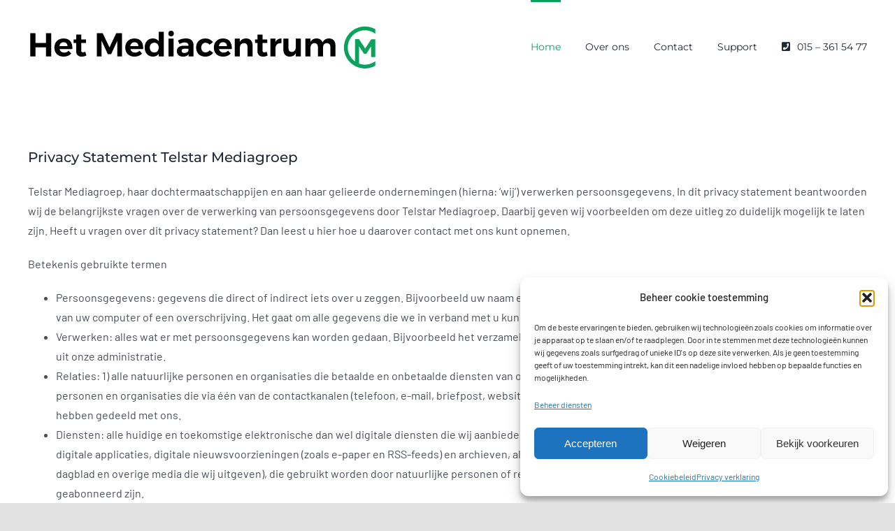

--- FILE ---
content_type: text/html; charset=UTF-8
request_url: https://hetmediacentrum.nl/privacy-verklaring/
body_size: 18830
content:
<!DOCTYPE html>
<html class="avada-html-layout-wide avada-html-header-position-top" lang="nl-NL" prefix="og: http://ogp.me/ns# fb: http://ogp.me/ns/fb#">
<head>
	<meta http-equiv="X-UA-Compatible" content="IE=edge" />
	<meta http-equiv="Content-Type" content="text/html; charset=utf-8"/>
	<meta name="viewport" content="width=device-width, initial-scale=1" />
	<meta name='robots' content='index, follow, max-image-preview:large, max-snippet:-1, max-video-preview:-1' />

	<!-- This site is optimized with the Yoast SEO plugin v26.8 - https://yoast.com/product/yoast-seo-wordpress/ -->
	<title>Privacy verklaring - Het Mediacentrum</title>
	<link rel="canonical" href="https://hetmediacentrum.nl/privacy-verklaring/" />
	<meta property="og:locale" content="nl_NL" />
	<meta property="og:type" content="article" />
	<meta property="og:title" content="Privacy verklaring - Het Mediacentrum" />
	<meta property="og:url" content="https://hetmediacentrum.nl/privacy-verklaring/" />
	<meta property="og:site_name" content="Het Mediacentrum" />
	<meta property="article:modified_time" content="2023-10-30T15:01:04+00:00" />
	<meta name="twitter:card" content="summary_large_image" />
	<meta name="twitter:label1" content="Verwachte leestijd" />
	<meta name="twitter:data1" content="10 minuten" />
	<script type="application/ld+json" class="yoast-schema-graph">{"@context":"https://schema.org","@graph":[{"@type":"WebPage","@id":"https://hetmediacentrum.nl/privacy-verklaring/","url":"https://hetmediacentrum.nl/privacy-verklaring/","name":"Privacy verklaring - Het Mediacentrum","isPartOf":{"@id":"https://hetmediacentrum.nl/#website"},"datePublished":"2021-03-29T15:01:49+00:00","dateModified":"2023-10-30T15:01:04+00:00","breadcrumb":{"@id":"https://hetmediacentrum.nl/privacy-verklaring/#breadcrumb"},"inLanguage":"nl-NL","potentialAction":[{"@type":"ReadAction","target":["https://hetmediacentrum.nl/privacy-verklaring/"]}]},{"@type":"BreadcrumbList","@id":"https://hetmediacentrum.nl/privacy-verklaring/#breadcrumb","itemListElement":[{"@type":"ListItem","position":1,"name":"Home","item":"https://hetmediacentrum.nl/"},{"@type":"ListItem","position":2,"name":"Privacy verklaring"}]},{"@type":"WebSite","@id":"https://hetmediacentrum.nl/#website","url":"https://hetmediacentrum.nl/","name":"Het Mediacentrum","description":"Totaalpakket voor alles wat met uitgeven te maken heeft","potentialAction":[{"@type":"SearchAction","target":{"@type":"EntryPoint","urlTemplate":"https://hetmediacentrum.nl/?s={search_term_string}"},"query-input":{"@type":"PropertyValueSpecification","valueRequired":true,"valueName":"search_term_string"}}],"inLanguage":"nl-NL"}]}</script>
	<!-- / Yoast SEO plugin. -->


<link rel="alternate" type="application/rss+xml" title="Het Mediacentrum &raquo; Feed" href="https://hetmediacentrum.nl/feed/" />
<link rel="alternate" type="application/rss+xml" title="Het Mediacentrum &raquo; Reactiesfeed" href="https://hetmediacentrum.nl/comments/feed/" />
								<link rel="icon" href="https://hetmediacentrum.nl/wp-content/uploads/2021/03/favi-64px-2.png" type="image/png" />
		
					<!-- Apple Touch Icon -->
						<link rel="apple-touch-icon" sizes="180x180" href="https://hetmediacentrum.nl/wp-content/uploads/2021/03/favi-180px-2.png" type="image/png">
		
					<!-- Android Icon -->
						<link rel="icon" sizes="192x192" href="https://hetmediacentrum.nl/wp-content/uploads/2021/03/favi-120px-2.png" type="image/png">
		
					<!-- MS Edge Icon -->
						<meta name="msapplication-TileImage" content="https://hetmediacentrum.nl/wp-content/uploads/2021/03/favi-152px-2.png" type="image/png">
				<link rel="alternate" type="application/rss+xml" title="Het Mediacentrum &raquo; Privacy verklaring Reactiesfeed" href="https://hetmediacentrum.nl/privacy-verklaring/feed/" />
<link rel="alternate" title="oEmbed (JSON)" type="application/json+oembed" href="https://hetmediacentrum.nl/wp-json/oembed/1.0/embed?url=https%3A%2F%2Fhetmediacentrum.nl%2Fprivacy-verklaring%2F" />
<link rel="alternate" title="oEmbed (XML)" type="text/xml+oembed" href="https://hetmediacentrum.nl/wp-json/oembed/1.0/embed?url=https%3A%2F%2Fhetmediacentrum.nl%2Fprivacy-verklaring%2F&#038;format=xml" />
					<meta name="description" content="Privacy Statement Telstar Mediagroep
Telstar Mediagroep, haar dochtermaatschappijen en aan haar gelieerde ondernemingen (hierna: ‘wij’) verwerken persoonsgegevens. In dit privacy statement beantwoorden wij de belangrijkste vragen over de verwerking van persoonsgegevens door Telstar Mediagroep. Daarbij geven wij voorbeelden om deze uitleg zo duidelijk mogelijk te laten zijn. Heeft u vragen over dit privacy statement?"/>
				
		<meta property="og:locale" content="nl_NL_formal"/>
		<meta property="og:type" content="article"/>
		<meta property="og:site_name" content="Het Mediacentrum"/>
		<meta property="og:title" content="Privacy verklaring - Het Mediacentrum"/>
				<meta property="og:description" content="Privacy Statement Telstar Mediagroep
Telstar Mediagroep, haar dochtermaatschappijen en aan haar gelieerde ondernemingen (hierna: ‘wij’) verwerken persoonsgegevens. In dit privacy statement beantwoorden wij de belangrijkste vragen over de verwerking van persoonsgegevens door Telstar Mediagroep. Daarbij geven wij voorbeelden om deze uitleg zo duidelijk mogelijk te laten zijn. Heeft u vragen over dit privacy statement?"/>
				<meta property="og:url" content="https://hetmediacentrum.nl/privacy-verklaring/"/>
													<meta property="article:modified_time" content="2023-10-30T15:01:04+00:00"/>
											<meta property="og:image" content="https://hetmediacentrum.nl/wp-content/uploads/2022/09/Het-Mediacentrum-Logo-500x60-1.svg"/>
		<meta property="og:image:width" content="377.06"/>
		<meta property="og:image:height" content="45.85"/>
		<meta property="og:image:type" content="image/svg+xml"/>
				<style id='wp-img-auto-sizes-contain-inline-css' type='text/css'>
img:is([sizes=auto i],[sizes^="auto," i]){contain-intrinsic-size:3000px 1500px}
/*# sourceURL=wp-img-auto-sizes-contain-inline-css */
</style>

<style id='wp-emoji-styles-inline-css' type='text/css'>

	img.wp-smiley, img.emoji {
		display: inline !important;
		border: none !important;
		box-shadow: none !important;
		height: 1em !important;
		width: 1em !important;
		margin: 0 0.07em !important;
		vertical-align: -0.1em !important;
		background: none !important;
		padding: 0 !important;
	}
/*# sourceURL=wp-emoji-styles-inline-css */
</style>
<link rel='stylesheet' id='wp-block-library-css' href='https://hetmediacentrum.nl/wp-includes/css/dist/block-library/style.min.css?ver=6.9' type='text/css' media='all' />
<style id='wp-block-heading-inline-css' type='text/css'>
h1:where(.wp-block-heading).has-background,h2:where(.wp-block-heading).has-background,h3:where(.wp-block-heading).has-background,h4:where(.wp-block-heading).has-background,h5:where(.wp-block-heading).has-background,h6:where(.wp-block-heading).has-background{padding:1.25em 2.375em}h1.has-text-align-left[style*=writing-mode]:where([style*=vertical-lr]),h1.has-text-align-right[style*=writing-mode]:where([style*=vertical-rl]),h2.has-text-align-left[style*=writing-mode]:where([style*=vertical-lr]),h2.has-text-align-right[style*=writing-mode]:where([style*=vertical-rl]),h3.has-text-align-left[style*=writing-mode]:where([style*=vertical-lr]),h3.has-text-align-right[style*=writing-mode]:where([style*=vertical-rl]),h4.has-text-align-left[style*=writing-mode]:where([style*=vertical-lr]),h4.has-text-align-right[style*=writing-mode]:where([style*=vertical-rl]),h5.has-text-align-left[style*=writing-mode]:where([style*=vertical-lr]),h5.has-text-align-right[style*=writing-mode]:where([style*=vertical-rl]),h6.has-text-align-left[style*=writing-mode]:where([style*=vertical-lr]),h6.has-text-align-right[style*=writing-mode]:where([style*=vertical-rl]){rotate:180deg}
/*# sourceURL=https://hetmediacentrum.nl/wp-includes/blocks/heading/style.min.css */
</style>
<style id='global-styles-inline-css' type='text/css'>
:root{--wp--preset--aspect-ratio--square: 1;--wp--preset--aspect-ratio--4-3: 4/3;--wp--preset--aspect-ratio--3-4: 3/4;--wp--preset--aspect-ratio--3-2: 3/2;--wp--preset--aspect-ratio--2-3: 2/3;--wp--preset--aspect-ratio--16-9: 16/9;--wp--preset--aspect-ratio--9-16: 9/16;--wp--preset--color--black: #000000;--wp--preset--color--cyan-bluish-gray: #abb8c3;--wp--preset--color--white: #ffffff;--wp--preset--color--pale-pink: #f78da7;--wp--preset--color--vivid-red: #cf2e2e;--wp--preset--color--luminous-vivid-orange: #ff6900;--wp--preset--color--luminous-vivid-amber: #fcb900;--wp--preset--color--light-green-cyan: #7bdcb5;--wp--preset--color--vivid-green-cyan: #00d084;--wp--preset--color--pale-cyan-blue: #8ed1fc;--wp--preset--color--vivid-cyan-blue: #0693e3;--wp--preset--color--vivid-purple: #9b51e0;--wp--preset--color--awb-color-1: #ffffff;--wp--preset--color--awb-color-2: #f9f9fb;--wp--preset--color--awb-color-3: #f2f3f5;--wp--preset--color--awb-color-4: #e2e2e2;--wp--preset--color--awb-color-5: #0aa25c;--wp--preset--color--awb-color-6: #4a4e57;--wp--preset--color--awb-color-7: #333333;--wp--preset--color--awb-color-8: #212934;--wp--preset--color--awb-color-custom-10: #65bc7b;--wp--preset--color--awb-color-custom-11: rgba(255,255,255,0.8);--wp--preset--color--awb-color-custom-12: #9ea0a4;--wp--preset--color--awb-color-custom-13: rgba(242,243,245,0.7);--wp--preset--color--awb-color-custom-14: rgba(242,243,245,0.8);--wp--preset--color--awb-color-custom-15: #26303e;--wp--preset--color--awb-color-custom-16: #1d242d;--wp--preset--gradient--vivid-cyan-blue-to-vivid-purple: linear-gradient(135deg,rgb(6,147,227) 0%,rgb(155,81,224) 100%);--wp--preset--gradient--light-green-cyan-to-vivid-green-cyan: linear-gradient(135deg,rgb(122,220,180) 0%,rgb(0,208,130) 100%);--wp--preset--gradient--luminous-vivid-amber-to-luminous-vivid-orange: linear-gradient(135deg,rgb(252,185,0) 0%,rgb(255,105,0) 100%);--wp--preset--gradient--luminous-vivid-orange-to-vivid-red: linear-gradient(135deg,rgb(255,105,0) 0%,rgb(207,46,46) 100%);--wp--preset--gradient--very-light-gray-to-cyan-bluish-gray: linear-gradient(135deg,rgb(238,238,238) 0%,rgb(169,184,195) 100%);--wp--preset--gradient--cool-to-warm-spectrum: linear-gradient(135deg,rgb(74,234,220) 0%,rgb(151,120,209) 20%,rgb(207,42,186) 40%,rgb(238,44,130) 60%,rgb(251,105,98) 80%,rgb(254,248,76) 100%);--wp--preset--gradient--blush-light-purple: linear-gradient(135deg,rgb(255,206,236) 0%,rgb(152,150,240) 100%);--wp--preset--gradient--blush-bordeaux: linear-gradient(135deg,rgb(254,205,165) 0%,rgb(254,45,45) 50%,rgb(107,0,62) 100%);--wp--preset--gradient--luminous-dusk: linear-gradient(135deg,rgb(255,203,112) 0%,rgb(199,81,192) 50%,rgb(65,88,208) 100%);--wp--preset--gradient--pale-ocean: linear-gradient(135deg,rgb(255,245,203) 0%,rgb(182,227,212) 50%,rgb(51,167,181) 100%);--wp--preset--gradient--electric-grass: linear-gradient(135deg,rgb(202,248,128) 0%,rgb(113,206,126) 100%);--wp--preset--gradient--midnight: linear-gradient(135deg,rgb(2,3,129) 0%,rgb(40,116,252) 100%);--wp--preset--font-size--small: 12px;--wp--preset--font-size--medium: 20px;--wp--preset--font-size--large: 24px;--wp--preset--font-size--x-large: 42px;--wp--preset--font-size--normal: 16px;--wp--preset--font-size--xlarge: 32px;--wp--preset--font-size--huge: 48px;--wp--preset--spacing--20: 0.44rem;--wp--preset--spacing--30: 0.67rem;--wp--preset--spacing--40: 1rem;--wp--preset--spacing--50: 1.5rem;--wp--preset--spacing--60: 2.25rem;--wp--preset--spacing--70: 3.38rem;--wp--preset--spacing--80: 5.06rem;--wp--preset--shadow--natural: 6px 6px 9px rgba(0, 0, 0, 0.2);--wp--preset--shadow--deep: 12px 12px 50px rgba(0, 0, 0, 0.4);--wp--preset--shadow--sharp: 6px 6px 0px rgba(0, 0, 0, 0.2);--wp--preset--shadow--outlined: 6px 6px 0px -3px rgb(255, 255, 255), 6px 6px rgb(0, 0, 0);--wp--preset--shadow--crisp: 6px 6px 0px rgb(0, 0, 0);}:where(.is-layout-flex){gap: 0.5em;}:where(.is-layout-grid){gap: 0.5em;}body .is-layout-flex{display: flex;}.is-layout-flex{flex-wrap: wrap;align-items: center;}.is-layout-flex > :is(*, div){margin: 0;}body .is-layout-grid{display: grid;}.is-layout-grid > :is(*, div){margin: 0;}:where(.wp-block-columns.is-layout-flex){gap: 2em;}:where(.wp-block-columns.is-layout-grid){gap: 2em;}:where(.wp-block-post-template.is-layout-flex){gap: 1.25em;}:where(.wp-block-post-template.is-layout-grid){gap: 1.25em;}.has-black-color{color: var(--wp--preset--color--black) !important;}.has-cyan-bluish-gray-color{color: var(--wp--preset--color--cyan-bluish-gray) !important;}.has-white-color{color: var(--wp--preset--color--white) !important;}.has-pale-pink-color{color: var(--wp--preset--color--pale-pink) !important;}.has-vivid-red-color{color: var(--wp--preset--color--vivid-red) !important;}.has-luminous-vivid-orange-color{color: var(--wp--preset--color--luminous-vivid-orange) !important;}.has-luminous-vivid-amber-color{color: var(--wp--preset--color--luminous-vivid-amber) !important;}.has-light-green-cyan-color{color: var(--wp--preset--color--light-green-cyan) !important;}.has-vivid-green-cyan-color{color: var(--wp--preset--color--vivid-green-cyan) !important;}.has-pale-cyan-blue-color{color: var(--wp--preset--color--pale-cyan-blue) !important;}.has-vivid-cyan-blue-color{color: var(--wp--preset--color--vivid-cyan-blue) !important;}.has-vivid-purple-color{color: var(--wp--preset--color--vivid-purple) !important;}.has-black-background-color{background-color: var(--wp--preset--color--black) !important;}.has-cyan-bluish-gray-background-color{background-color: var(--wp--preset--color--cyan-bluish-gray) !important;}.has-white-background-color{background-color: var(--wp--preset--color--white) !important;}.has-pale-pink-background-color{background-color: var(--wp--preset--color--pale-pink) !important;}.has-vivid-red-background-color{background-color: var(--wp--preset--color--vivid-red) !important;}.has-luminous-vivid-orange-background-color{background-color: var(--wp--preset--color--luminous-vivid-orange) !important;}.has-luminous-vivid-amber-background-color{background-color: var(--wp--preset--color--luminous-vivid-amber) !important;}.has-light-green-cyan-background-color{background-color: var(--wp--preset--color--light-green-cyan) !important;}.has-vivid-green-cyan-background-color{background-color: var(--wp--preset--color--vivid-green-cyan) !important;}.has-pale-cyan-blue-background-color{background-color: var(--wp--preset--color--pale-cyan-blue) !important;}.has-vivid-cyan-blue-background-color{background-color: var(--wp--preset--color--vivid-cyan-blue) !important;}.has-vivid-purple-background-color{background-color: var(--wp--preset--color--vivid-purple) !important;}.has-black-border-color{border-color: var(--wp--preset--color--black) !important;}.has-cyan-bluish-gray-border-color{border-color: var(--wp--preset--color--cyan-bluish-gray) !important;}.has-white-border-color{border-color: var(--wp--preset--color--white) !important;}.has-pale-pink-border-color{border-color: var(--wp--preset--color--pale-pink) !important;}.has-vivid-red-border-color{border-color: var(--wp--preset--color--vivid-red) !important;}.has-luminous-vivid-orange-border-color{border-color: var(--wp--preset--color--luminous-vivid-orange) !important;}.has-luminous-vivid-amber-border-color{border-color: var(--wp--preset--color--luminous-vivid-amber) !important;}.has-light-green-cyan-border-color{border-color: var(--wp--preset--color--light-green-cyan) !important;}.has-vivid-green-cyan-border-color{border-color: var(--wp--preset--color--vivid-green-cyan) !important;}.has-pale-cyan-blue-border-color{border-color: var(--wp--preset--color--pale-cyan-blue) !important;}.has-vivid-cyan-blue-border-color{border-color: var(--wp--preset--color--vivid-cyan-blue) !important;}.has-vivid-purple-border-color{border-color: var(--wp--preset--color--vivid-purple) !important;}.has-vivid-cyan-blue-to-vivid-purple-gradient-background{background: var(--wp--preset--gradient--vivid-cyan-blue-to-vivid-purple) !important;}.has-light-green-cyan-to-vivid-green-cyan-gradient-background{background: var(--wp--preset--gradient--light-green-cyan-to-vivid-green-cyan) !important;}.has-luminous-vivid-amber-to-luminous-vivid-orange-gradient-background{background: var(--wp--preset--gradient--luminous-vivid-amber-to-luminous-vivid-orange) !important;}.has-luminous-vivid-orange-to-vivid-red-gradient-background{background: var(--wp--preset--gradient--luminous-vivid-orange-to-vivid-red) !important;}.has-very-light-gray-to-cyan-bluish-gray-gradient-background{background: var(--wp--preset--gradient--very-light-gray-to-cyan-bluish-gray) !important;}.has-cool-to-warm-spectrum-gradient-background{background: var(--wp--preset--gradient--cool-to-warm-spectrum) !important;}.has-blush-light-purple-gradient-background{background: var(--wp--preset--gradient--blush-light-purple) !important;}.has-blush-bordeaux-gradient-background{background: var(--wp--preset--gradient--blush-bordeaux) !important;}.has-luminous-dusk-gradient-background{background: var(--wp--preset--gradient--luminous-dusk) !important;}.has-pale-ocean-gradient-background{background: var(--wp--preset--gradient--pale-ocean) !important;}.has-electric-grass-gradient-background{background: var(--wp--preset--gradient--electric-grass) !important;}.has-midnight-gradient-background{background: var(--wp--preset--gradient--midnight) !important;}.has-small-font-size{font-size: var(--wp--preset--font-size--small) !important;}.has-medium-font-size{font-size: var(--wp--preset--font-size--medium) !important;}.has-large-font-size{font-size: var(--wp--preset--font-size--large) !important;}.has-x-large-font-size{font-size: var(--wp--preset--font-size--x-large) !important;}
/*# sourceURL=global-styles-inline-css */
</style>

<style id='classic-theme-styles-inline-css' type='text/css'>
/*! This file is auto-generated */
.wp-block-button__link{color:#fff;background-color:#32373c;border-radius:9999px;box-shadow:none;text-decoration:none;padding:calc(.667em + 2px) calc(1.333em + 2px);font-size:1.125em}.wp-block-file__button{background:#32373c;color:#fff;text-decoration:none}
/*# sourceURL=/wp-includes/css/classic-themes.min.css */
</style>
<link rel='stylesheet' id='cmplz-general-css' href='https://hetmediacentrum.nl/wp-content/plugins/complianz-gdpr/assets/css/cookieblocker.min.css?ver=1768220128' type='text/css' media='all' />
<link rel='stylesheet' id='fusion-dynamic-css-css' href='https://hetmediacentrum.nl/wp-content/uploads/fusion-styles/d9bf129177987118870a04d80d30807c.min.css?ver=3.14.2' type='text/css' media='all' />
<script type="text/javascript" src="https://hetmediacentrum.nl/wp-includes/js/jquery/jquery.min.js?ver=3.7.1" id="jquery-core-js"></script>
<script type="text/javascript" src="https://hetmediacentrum.nl/wp-includes/js/jquery/jquery-migrate.min.js?ver=3.4.1" id="jquery-migrate-js"></script>
<link rel="https://api.w.org/" href="https://hetmediacentrum.nl/wp-json/" /><link rel="alternate" title="JSON" type="application/json" href="https://hetmediacentrum.nl/wp-json/wp/v2/pages/3" /><link rel="EditURI" type="application/rsd+xml" title="RSD" href="https://hetmediacentrum.nl/xmlrpc.php?rsd" />
<meta name="generator" content="WordPress 6.9" />
<link rel='shortlink' href='https://hetmediacentrum.nl/?p=3' />
			<style>.cmplz-hidden {
					display: none !important;
				}</style><link rel="preload" href="https://hetmediacentrum.nl/wp-content/themes/Avada/includes/lib/assets/fonts/icomoon/awb-icons.woff" as="font" type="font/woff" crossorigin><link rel="preload" href="//hetmediacentrum.nl/wp-content/themes/Avada/includes/lib/assets/fonts/fontawesome/webfonts/fa-brands-400.woff2" as="font" type="font/woff2" crossorigin><link rel="preload" href="//hetmediacentrum.nl/wp-content/themes/Avada/includes/lib/assets/fonts/fontawesome/webfonts/fa-regular-400.woff2" as="font" type="font/woff2" crossorigin><link rel="preload" href="//hetmediacentrum.nl/wp-content/themes/Avada/includes/lib/assets/fonts/fontawesome/webfonts/fa-solid-900.woff2" as="font" type="font/woff2" crossorigin><style type="text/css" id="css-fb-visibility">@media screen and (max-width: 640px){.fusion-no-small-visibility{display:none !important;}body .sm-text-align-center{text-align:center !important;}body .sm-text-align-left{text-align:left !important;}body .sm-text-align-right{text-align:right !important;}body .sm-text-align-justify{text-align:justify !important;}body .sm-flex-align-center{justify-content:center !important;}body .sm-flex-align-flex-start{justify-content:flex-start !important;}body .sm-flex-align-flex-end{justify-content:flex-end !important;}body .sm-mx-auto{margin-left:auto !important;margin-right:auto !important;}body .sm-ml-auto{margin-left:auto !important;}body .sm-mr-auto{margin-right:auto !important;}body .fusion-absolute-position-small{position:absolute;width:100%;}.awb-sticky.awb-sticky-small{ position: sticky; top: var(--awb-sticky-offset,0); }}@media screen and (min-width: 641px) and (max-width: 1024px){.fusion-no-medium-visibility{display:none !important;}body .md-text-align-center{text-align:center !important;}body .md-text-align-left{text-align:left !important;}body .md-text-align-right{text-align:right !important;}body .md-text-align-justify{text-align:justify !important;}body .md-flex-align-center{justify-content:center !important;}body .md-flex-align-flex-start{justify-content:flex-start !important;}body .md-flex-align-flex-end{justify-content:flex-end !important;}body .md-mx-auto{margin-left:auto !important;margin-right:auto !important;}body .md-ml-auto{margin-left:auto !important;}body .md-mr-auto{margin-right:auto !important;}body .fusion-absolute-position-medium{position:absolute;width:100%;}.awb-sticky.awb-sticky-medium{ position: sticky; top: var(--awb-sticky-offset,0); }}@media screen and (min-width: 1025px){.fusion-no-large-visibility{display:none !important;}body .lg-text-align-center{text-align:center !important;}body .lg-text-align-left{text-align:left !important;}body .lg-text-align-right{text-align:right !important;}body .lg-text-align-justify{text-align:justify !important;}body .lg-flex-align-center{justify-content:center !important;}body .lg-flex-align-flex-start{justify-content:flex-start !important;}body .lg-flex-align-flex-end{justify-content:flex-end !important;}body .lg-mx-auto{margin-left:auto !important;margin-right:auto !important;}body .lg-ml-auto{margin-left:auto !important;}body .lg-mr-auto{margin-right:auto !important;}body .fusion-absolute-position-large{position:absolute;width:100%;}.awb-sticky.awb-sticky-large{ position: sticky; top: var(--awb-sticky-offset,0); }}</style><style type="text/css">.recentcomments a{display:inline !important;padding:0 !important;margin:0 !important;}</style>		<script type="text/javascript">
			var doc = document.documentElement;
			doc.setAttribute( 'data-useragent', navigator.userAgent );
		</script>
		<!-- Google tag (gtag.js) -->
<script type="text/plain" data-service="google-analytics" data-category="statistics" async data-cmplz-src="https://www.googletagmanager.com/gtag/js?id=G-MYMQF33REE"></script>
<script>
  window.dataLayer = window.dataLayer || [];
  function gtag(){dataLayer.push(arguments);}
  gtag('js', new Date());

  gtag('config', 'G-MYMQF33REE');
</script>
	<script src="https://code.jquery.com/jquery-1.12.4.min.js" integrity="sha256-ZosEbRLbNQzLpnKIkEdrPv7lOy9C27hHQ+Xp8a4MxAQ=" crossorigin="anonymous"></script>
<script src="https://www.islonline.com/static/v7/scripts/islonline-join.jquery.min.js"></script>
<script type="text/javascript" src="https://www.islonline.net/webapi/api.js?libs=join"></script></head>

<body data-cmplz=2 class="privacy-policy wp-singular page-template-default page page-id-3 wp-theme-Avada fusion-image-hovers fusion-pagination-sizing fusion-button_type-flat fusion-button_span-no fusion-button_gradient-linear avada-image-rollover-circle-yes avada-image-rollover-yes avada-image-rollover-direction-fade fusion-body ltr fusion-sticky-header no-tablet-sticky-header no-mobile-sticky-header no-mobile-slidingbar no-mobile-totop avada-has-rev-slider-styles fusion-disable-outline fusion-sub-menu-fade mobile-logo-pos-left layout-wide-mode avada-has-boxed-modal-shadow- layout-scroll-offset-full fusion-top-header menu-text-align-center mobile-menu-design-classic fusion-show-pagination-text fusion-header-layout-v1 avada-responsive avada-footer-fx-none avada-menu-highlight-style-bar fusion-search-form-clean fusion-main-menu-search-overlay fusion-avatar-circle avada-dropdown-styles avada-blog-layout-large avada-blog-archive-layout-large avada-header-shadow-no avada-menu-icon-position-left avada-has-megamenu-shadow avada-has-breadcrumb-mobile-hidden avada-has-titlebar-hide avada-header-border-color-full-transparent avada-has-pagination-width_height avada-flyout-menu-direction-fade avada-has-blocks avada-ec-views-v1" data-awb-post-id="3">
		<a class="skip-link screen-reader-text" href="#content">Skip to content</a>

	<div id="boxed-wrapper">
		
		<div id="wrapper" class="fusion-wrapper">
			<div id="home" style="position:relative;top:-1px;"></div>
							
					
			<header class="fusion-header-wrapper">
				<div class="fusion-header-v1 fusion-logo-alignment fusion-logo-left fusion-sticky-menu-1 fusion-sticky-logo- fusion-mobile-logo-  fusion-mobile-menu-design-classic">
					<div class="fusion-header-sticky-height"></div>
<div class="fusion-header">
	<div class="fusion-row">
					<div class="fusion-logo" data-margin-top="38px" data-margin-bottom="31px" data-margin-left="0px" data-margin-right="0px">
			<a class="fusion-logo-link"  href="https://hetmediacentrum.nl/" >

						<!-- standard logo -->
			<img src="https://hetmediacentrum.nl/wp-content/uploads/2022/09/Het-Mediacentrum-Logo-500x60-1.svg" srcset="https://hetmediacentrum.nl/wp-content/uploads/2022/09/Het-Mediacentrum-Logo-500x60-1.svg 1x" width="377" height="45" alt="Het Mediacentrum Logo" data-retina_logo_url="" class="fusion-standard-logo" />

			
					</a>
		</div>		<nav class="fusion-main-menu" aria-label="Main Menu"><div class="fusion-overlay-search">		<form role="search" class="searchform fusion-search-form  fusion-search-form-clean" method="get" action="https://hetmediacentrum.nl/">
			<div class="fusion-search-form-content">

				
				<div class="fusion-search-field search-field">
					<label><span class="screen-reader-text">Zoeken naar:</span>
													<input type="search" value="" name="s" class="s" placeholder="Zoeken..." required aria-required="true" aria-label="Zoeken..."/>
											</label>
				</div>
				<div class="fusion-search-button search-button">
					<input type="submit" class="fusion-search-submit searchsubmit" aria-label="Zoeken" value="&#xf002;" />
									</div>

				
			</div>


			
		</form>
		<div class="fusion-search-spacer"></div><a href="#" role="button" aria-label="Close Search" class="fusion-close-search"></a></div><ul id="menu-menu" class="fusion-menu"><li  id="menu-item-58"  class="menu-item menu-item-type-custom menu-item-object-custom menu-item-58"  data-item-id="58"><a  href="#home" class="fusion-bar-highlight"><span class="menu-text">Home</span></a></li><li  id="menu-item-56"  class="menu-item menu-item-type-custom menu-item-object-custom menu-item-56"  data-item-id="56"><a  href="#overons" class="fusion-bar-highlight"><span class="menu-text">Over ons</span></a></li><li  id="menu-item-53"  class="menu-item menu-item-type-custom menu-item-object-custom menu-item-53"  data-item-id="53"><a  href="#contact" class="fusion-bar-highlight"><span class="menu-text">Contact</span></a></li><li  id="menu-item-356"  class="menu-item menu-item-type-post_type menu-item-object-page menu-item-356"  data-item-id="356"><a  href="https://hetmediacentrum.nl/support/" class="fusion-bar-highlight"><span class="menu-text">Support</span></a></li><li  id="menu-item-55"  class="menu-item menu-item-type-custom menu-item-object-custom menu-item-55"  data-item-id="55"><a  href="tel:0153615477" class="fusion-bar-highlight"><span class="menu-text"><i class="fa-phone-square fas button-icon-left" aria-hidden="true"></i>015 &#8211; 361 54 77</span></a></li></ul></nav><nav class="fusion-main-menu fusion-sticky-menu" aria-label="Main Menu Sticky"><div class="fusion-overlay-search">		<form role="search" class="searchform fusion-search-form  fusion-search-form-clean" method="get" action="https://hetmediacentrum.nl/">
			<div class="fusion-search-form-content">

				
				<div class="fusion-search-field search-field">
					<label><span class="screen-reader-text">Zoeken naar:</span>
													<input type="search" value="" name="s" class="s" placeholder="Zoeken..." required aria-required="true" aria-label="Zoeken..."/>
											</label>
				</div>
				<div class="fusion-search-button search-button">
					<input type="submit" class="fusion-search-submit searchsubmit" aria-label="Zoeken" value="&#xf002;" />
									</div>

				
			</div>


			
		</form>
		<div class="fusion-search-spacer"></div><a href="#" role="button" aria-label="Close Search" class="fusion-close-search"></a></div><ul id="menu-menu-1" class="fusion-menu"><li   class="menu-item menu-item-type-custom menu-item-object-custom menu-item-58"  data-item-id="58"><a  href="#home" class="fusion-bar-highlight"><span class="menu-text">Home</span></a></li><li   class="menu-item menu-item-type-custom menu-item-object-custom menu-item-56"  data-item-id="56"><a  href="#overons" class="fusion-bar-highlight"><span class="menu-text">Over ons</span></a></li><li   class="menu-item menu-item-type-custom menu-item-object-custom menu-item-53"  data-item-id="53"><a  href="#contact" class="fusion-bar-highlight"><span class="menu-text">Contact</span></a></li><li   class="menu-item menu-item-type-post_type menu-item-object-page menu-item-356"  data-item-id="356"><a  href="https://hetmediacentrum.nl/support/" class="fusion-bar-highlight"><span class="menu-text">Support</span></a></li><li   class="menu-item menu-item-type-custom menu-item-object-custom menu-item-55"  data-item-id="55"><a  href="tel:0153615477" class="fusion-bar-highlight"><span class="menu-text"><i class="fa-phone-square fas button-icon-left" aria-hidden="true"></i>015 &#8211; 361 54 77</span></a></li></ul></nav><div class="fusion-mobile-navigation"><ul id="menu-menu-sub" class="fusion-mobile-menu"><li  id="menu-item-1325"  class="menu-item menu-item-type-post_type menu-item-object-page menu-item-home menu-item-1325"  data-item-id="1325"><a  href="https://hetmediacentrum.nl/" class="fusion-bar-highlight"><span class="menu-text">Home</span></a></li><li  id="menu-item-287"  class="menu-item menu-item-type-custom menu-item-object-custom menu-item-home menu-item-287"  data-item-id="287"><a  href="https://hetmediacentrum.nl/#overons" class="fusion-bar-highlight"><span class="menu-text">Over ons</span></a></li><li  id="menu-item-288"  class="menu-item menu-item-type-custom menu-item-object-custom menu-item-home menu-item-288"  data-item-id="288"><a  href="https://hetmediacentrum.nl/#contact" class="fusion-bar-highlight"><span class="menu-text">Contact</span></a></li><li  id="menu-item-355"  class="menu-item menu-item-type-post_type menu-item-object-page menu-item-355"  data-item-id="355"><a  href="https://hetmediacentrum.nl/support/" class="fusion-bar-highlight"><span class="menu-text">Support</span></a></li><li  id="menu-item-289"  class="menu-item menu-item-type-custom menu-item-object-custom menu-item-289"  data-item-id="289"><a  href="tel:0153615477" class="fusion-bar-highlight"><span class="menu-text"><i class="fa-phone-square fas button-icon-left" aria-hidden="true"></i>015 &#8211; 361 54 77</span></a></li></ul></div>
<nav class="fusion-mobile-nav-holder fusion-mobile-menu-text-align-left" aria-label="Main Menu Mobile"></nav>

	<nav class="fusion-mobile-nav-holder fusion-mobile-menu-text-align-left fusion-mobile-sticky-nav-holder" aria-label="Main Menu Mobile Sticky"></nav>
					</div>
</div>
				</div>
				<div class="fusion-clearfix"></div>
			</header>
								
							<div id="sliders-container" class="fusion-slider-visibility">
					</div>
				
					
							
			
						<main id="main" class="clearfix ">
				<div class="fusion-row" style="">
<section id="content" style="width: 100%;">
					<div id="post-3" class="post-3 page type-page status-publish hentry">
			<span class="entry-title rich-snippet-hidden">Privacy verklaring</span><span class="vcard rich-snippet-hidden"><span class="fn"><a href="https://hetmediacentrum.nl/author/admin/" title="Berichten van admin" rel="author">admin</a></span></span><span class="updated rich-snippet-hidden">2023-10-30T15:01:04+00:00</span>
			
			<div class="post-content">
				<div class="fusion-fullwidth fullwidth-box fusion-builder-row-1 fusion-flex-container nonhundred-percent-fullwidth non-hundred-percent-height-scrolling" style="--awb-border-radius-top-left:0px;--awb-border-radius-top-right:0px;--awb-border-radius-bottom-right:0px;--awb-border-radius-bottom-left:0px;--awb-flex-wrap:wrap;" ><div class="fusion-builder-row fusion-row fusion-flex-align-items-flex-start fusion-flex-content-wrap" style="max-width:1248px;margin-left: calc(-4% / 2 );margin-right: calc(-4% / 2 );"><div class="fusion-layout-column fusion_builder_column fusion-builder-column-0 fusion_builder_column_1_1 1_1 fusion-flex-column" style="--awb-bg-size:cover;--awb-width-large:100%;--awb-margin-top-large:0px;--awb-spacing-right-large:1.92%;--awb-margin-bottom-large:0px;--awb-spacing-left-large:1.92%;--awb-width-medium:100%;--awb-spacing-right-medium:1.92%;--awb-spacing-left-medium:1.92%;--awb-width-small:100%;--awb-spacing-right-small:1.92%;--awb-spacing-left-small:1.92%;"><div class="fusion-column-wrapper fusion-flex-justify-content-flex-start fusion-content-layout-column"><div class="fusion-text fusion-text-1"><h3 class="wp-block-heading">Privacy Statement Telstar Mediagroep</h3>
<p>Telstar Mediagroep, haar dochtermaatschappijen en aan haar gelieerde ondernemingen (hierna: ‘wij’) verwerken persoonsgegevens. In dit privacy statement beantwoorden wij de belangrijkste vragen over de verwerking van persoonsgegevens door Telstar Mediagroep. Daarbij geven wij voorbeelden om deze uitleg zo duidelijk mogelijk te laten zijn. Heeft u vragen over dit privacy statement? Dan leest u hier hoe u daarover contact met ons kunt opnemen.</p>
<p>Betekenis gebruikte termen</p>
<ul>
<li>Persoonsgegevens: gegevens die direct of indirect iets over u zeggen. Bijvoorbeeld uw naam en adres, rekeningnummer of uw e-mailadres. Maar ook het IP-adres van uw computer of een overschrijving. Het gaat om alle gegevens die we in verband met u kunnen brengen.</li>
<li>Verwerken: alles wat er met persoonsgegevens kan worden gedaan. Bijvoorbeeld het verzamelen, maar ook het opslaan, gebruiken en verwijderen van uw gegevens uit onze administratie.</li>
<li>Relaties: 1) alle natuurlijke personen en organisaties die betaalde en onbetaalde diensten van ons afnemen of in het verleden hebben afgenomen en 2) alle natuurlijke personen en organisaties die via één van de contactkanalen (telefoon, e-mail, briefpost, website, accountmanager) contact hebben gehad en daarbij gegevens hebben gedeeld met ons.</li>
<li>Diensten: alle huidige en toekomstige elektronische dan wel digitale diensten die wij aanbieden, zoals onder meer de (mobiele) websites, eventuele webwinkels, alle digitale applicaties, digitale nieuwsvoorzieningen (zoals e-paper en RSS-feeds) en archieven, alsmede alle events en abonnementen die wij aanbieden (zoals het dagblad en overige media die wij uitgeven), die gebruikt worden door natuurlijke personen of rechtspersonen of waar natuurlijke personen of rechtspersonen op geabonneerd zijn.</li>
</ul>
<p><strong>Wie zijn wij?<br /></strong>Wij zijn de besloten vennootschap Telstar Mediagroep, haar dochtermaatschappijen of de aan haar gelieerde ondernemingen.</p>
<p>Dit zijn:<br />Arena Mediacentrum<br />DAS Mediacentrum<br />Groot Hellevoet Mediacentrum<br />Talvi Mediacentrum<br />Telstar Mediacentrum<br />De Havenloods Mediacentrum<br />Mooi Schijndel<br />ZVA Mediacentrum</p>
<p>Het centrale adres van deze ondernemingen is: Boezemweg 21 2641 KG Pijnacker. De groep van bovengenoemde ondernemingen wordt aangeduid als &#8216;Telstar Mediagroep&#8217;. De gegevens die bovengenoemde ondernemingen verzamelen worden in een centrale Telstar Mediagroep data warehouse omgeving samengevoegd. Deze omgeving wordt centraal beheerd vanuit Telstar Mediagroep. Om dit te realiseren vindt er gegevensuitwisseling plaats tussen andere dochtermaatschappijen en gelieerde ondernemingen en Telstar Mediagroep.</p>
<p>Van wie verwerken wij persoonsgegevens?<br />Wanneer u een abonnement neemt op één van onze producten of diensten, wanneer u zich registreert, een event bezoekt, u aanmeldt voor een e-mailnieuwsbrief, deelneemt aan een actie, gebruik maakt van onze digitale diensten (website, apps, nieuwsbrieven), contact opneemt met ons of op een andere manier gebruik maakt van onze diensten, worden uw persoonsgegevens vastgelegd en verwerkt.</p>
<p>Welke persoonsgegevens verwerken wij? Hieronder vindt u de gegevens die wij verwerken:</p>
<ol>
<li>Gegevens die door u zijn verstrekt om de dienst die u heeft afgenomen te kunnen leveren; zoals bijv. naam, adres, e-mailadres, telefoonnummer, bankrekeningnummer.</li>
<li>Gegevens die door u zijn verstrekt bij het aanmaken en/of onderhouden van een digitaal gebruikersprofiel; zoals geboortedatum, sector en functie, nieuwsbrieven die u wel/niet wenst te ontvangen, het sociale media profiel, onderwerpen en interessegebieden waar u meer over wilt lezen.</li>
<li>Afgeleide gegevens; wij verkrijgen gegevens wanneer u onze digitale diensten (de website, apps of nieuwsbrieven) gebruikt. Zoals bijv. het apparaat waar u onze sites of apps mee bezoekt, de door u bezochte pagina’s in ons netwerk, de door u gelezen artikelen, locatie van lezen (op gemeente niveau), clicks op tekstlinks en advertenties, gegevens over het gebruik van een platform, tijdstip, gelezen onderwerpen en kliks. Deze gegevens worden uitsluitend met voorafgaande toestemming verzameld. Deze toestemming wordt gevraagd op het moment dat u (een van) onze site (s) bezoekt. (zie hiervoor ook het “Cookiebeleid”)</li>
<li>Gegevens die voortvloeien uit uw contactgeschiedenis (het incidentele contact dat u heeft gehad met een van onze contactkanalen (call center, e-mail, briefpost, website, accountmanager, etc.); zoals aantekeningen van gesprekken, klantvragen, klachten en deelname aan onderzoek. Dit contact kan zowel door u zelf geïnitieerd worden als door onszelf.</li>
</ol>
<p><strong>Waarom verwerken wij deze persoonsgegevens?</strong><br />Wij verwerken persoonsgegevens voor de volgende doelen:</p>
<ol>
<li>Voor het uit kunnen voeren van onze Diensten. Wij hebben bijvoorbeeld uw persoonsgegevens nodig om u de krant te kunnen bezorgen of om u een factuur te kunnen versturen. Daarnaast kunt u ons via verschillende kanalen bereiken, zoals onder andere telefoon, post, e-mail, Twitter, LinkedIn en Facebook. Om dat mogelijk te maken verwerken wij ook persoonsgegevens.</li>
<li>Om wettelijke verplichtingen na te komen. Hierbij gaat het bijvoorbeeld om persoonsgegevens die nodig zijn om aan onze belastingplicht te kunnen voldoen.</li>
<li>Het onderhouden van de gebruikersaccounts. Een gebruikersaccount is nodig om artikelen te kunnen lezen op een van onze websites.</li>
<li>Het verbeteren en innoveren van onze dienstverlening. We gebruiken persoonsgegevens ook om onze producten en diensten te verbeteren. Zo verzamelen we bijvoorbeeld het klikgedrag op de websites om te analyseren welke artikelen het meest of minst gelezen worden en verzamelen voorkeuren/interessegebieden en combineren dit met gelezen artikelen om op deze manier relevante gepersonaliseerde artikelen of nieuwsbrieven te tonen.</li>
<li>Om doelgericht marketingactiviteiten uit te voeren. We houden u graag op de hoogte. Bijvoorbeeld met e-mails, nieuwsbrieven, aanbiedingen op onze website of apps die op maat zijn gemaakt voor u. Of met gepersonaliseerde advertenties op apps en sites van andere partijen en social media. Ook daarvoor zijn vaak persoonsgegevens nodig. Ook maken wij gebruik van ‘aangepaste doelgroepen’ (custom audiences) via sociale media platforms zoals Facebook, Twitter, Linkedin. Op deze platforms kunnen (gepersonaliseerde) advertenties worden getoond. Wij geven hiervoor geen persoonsgegevens door aan derde partijen, tenzij u daar toestemming voor heeft gegeven. Als u niet wilt dat via deze platforms advertenties worden getoond dan kunt u dat bij ons aangeven via de contactgegevens hieronder genoemd. Ook kunt u zich hiervoor bij deze platforms afmelden. Hoe u dit doet leest u op de volgende pagina’s (let op: u kunt daarna nog steeds advertenties van ons te zien krijgen omdat u in een algemene doelgroep valt waar wij onze advertentie op richten):
<ul>
<li>Facebook</li>
<li>LinkedIn</li>
<li>Twitter</li>
</ul>
</li>
<li>Om doelgericht advertenties van adverteerders te vertonen. Wij kunnen uw informatie gebruiken om profielen samen te stellen. Advertenties kunnen worden afgestemd op deze profielen. Bijzondere gegevens Wij verwerken 2 typen bijzondere persoonsgegevens: geslacht en afbeeldingen van personen (foto). Geslacht verwerken we om u aan te kunnen spreken met ‘mevrouw’ of ‘meneer’. Foto’s verwerken we om de inhoud op onze websites of e-mails meer sfeer te geven. Deze verwerkingen zijn altijd vrijwillig en worden niet voor andere doeleinden gebruikt.</li>
</ol>
<p><strong>Hoe zorgen we ervoor dat er zorgvuldig wordt omgegaan met de verwerking van uw persoonsgegevens?</strong></p>
<p>Uw persoonsgegevens worden zorgvuldig bewaard en niet langer dan noodzakelijk is voor het doel waarvoor zij zijn verwerkt en zo lang de wet ons verplicht om uw gegevens te bewaren. Hoe lang dat precies is, verschilt. De verzamelde gegevens worden opgeslagen in diverse bronsystemen. Deze brondata staan meestal lokaal bij ons in Barneveld, soms ook lokaal bij een van onze dienstverleners. Wij voeren een beleid dat uitgaat van data-opslag op Europees vasteland. Veel van de data uit de bronsystemen consolideren wij ook in één centrale data warehouse omgeving. Ook ten aanzien van dit data warehouse geldt dat de data altijd fysiek op Europees vasteland staat. Binnen dit data warehouse hanteren wij specifiek de volgende maatregelen en privacy waarborgen:</p>
<ol>
<li>Slechts een zeer beperkt, minimaal benodigd aantal medewerkers hebben we toegang gegeven tot de data. En alleen als dit nodig is voor de uitvoering van de functie. Daarvoor wordt de betreffende functionaris specifiek geautoriseerd. Bovendien wordt de toegang tot de data slechts geautoriseerd voor dat gedeelte van de data dat nodig is voor de uitvoering van die functie.</li>
<li>De medewerkers die toegang hebben tot de persoonsgegevens hebben allen een strikte geheimhoudingsverklaring getekend.</li>
<li>Alle informatie die direct, dan wel indirect valt te herleiden naar personen (o.a. naam, adresgegevens, e-mailadres, telefoonnummer) versleutelen we continu, zodat de data niet meer naar individuele personen valt te herleiden.</li>
<li>De gegevens zullen we op geen enkele manier gebruiken met als doel het uitlenen, verhuren, verkopen of op een andere manier openbaar maken van de data. Derde ontvangers Soms zijn we wettelijk verplicht om persoonsgegevens aan derden te verstrekken, zoals de Belastingdienst. Verder zullen we alleen gegevens aan derden verstrekken als we daarvoor uw toestemming hebben gekregen. Tevens schakelen wij derden in die in onze opdracht persoonsgegevens bewerken. Wij kunnen alleen derden inschakelen als dit past bij het doel waarvoor wij uw persoonsgegevens hebben verwerkt. Daarnaast kan deze derde alleen onze opdracht krijgen als hij aantoonbaar passende beveiligingsmaatregelen heeft genomen en geheimhouding garandeert. Derden landen In landen buiten de Europese Unie (EU) wordt niet altijd dezelfde bescherming geboden aan uw gegevens als in landen binnen de EU. In sommige gevallen gebruiken we derden partijen (zoals Google Analytics) waardoor het nodig kan zijn dat wij uw gegevens doorgeven aan landen buiten Europa , bijvoorbeeld omdat daar de (servers van de) bedrijven gevestigd zijn die ons ondersteunen of door ons zijn ingeschakeld bij de uitvoering van de Diensten.</li>
</ol>
<p>Wij zijn gerechtigd om uw persoonsgegevens – ter uitvoering van de Diensten – naar landen buiten de EU doorgeven.</p>
<p>We geven alleen persoonsgegevens door als er passende waarborgen zijn op basis van het ‘Privacy Shield’ (Verenigde Staten).</p>
<p><strong>Welke rechten heb ik t.a.v. de verwerking van mijn persoonsgegevens?</strong></p>
<p>U heeft de volgende rechten:<br />Informatie en inzage: We vertellen u graag welke persoonsgegevens van u zijn vastgelegd of waarvoor we deze gebruiken. Rectificatie: Wilt u uw persoonsgegevens laten verbeteren of aanvullen omdat deze onjuist en/of onvolledig zijn, laat het ons weten. Dan passen we het aan. Vergetelheid/ Verwijdering: Ook kunt u een verzoek bij ons indienen om de gegevens die wij van u hebben te laten verwijderen. Verwijdering van gegevens is niet mogelijk wanneer de wet ons verplicht de betreffende persoonsgegevens te bewaren. Ook kan het zijn dat wij voor andere doeleinden (administratie) die gegevens nog wel moeten verwerken. Beperking: U kunt een verwerking van uw gegevens laten beperken indien u vindt dat uw gegevens onrechtmatig of onjuist verwerkt worden. Bezwaar/Verzet: Voor de verwerking van uw gegevens kunt u een bezwaar indienen. Gaat het om verwerken voor direct marketingdoeleinden, dan zullen wij die verwerking zo snel mogelijk beëindigen. Indien u niet langer direct mail wenst te ontvangen, kunt u: – zich afmelden in elke marketingmail– uw instellingen van uw account aanpassen Overdraagbaarheid: Wilt u dat uw gegevens naar een derde partij worden verstuurd, dan kunt u ook contact met ons opnemen via privacy@telstarmediagroep.nl. Om gebruik te kunnen maken van bovengenoemde rechten, kunt u contact met ons opnemen via privacy@telstarmediagroep.nl.</p>
<p><strong>Waar kan ik terecht met een vraag of klacht?</strong></p>
<p>Voor vragen of klachten over de verwerking van persoonsgegevens kunt u contact met ons opnemen via privacy@telstarmediagroep.nl. Kunnen wij dit document wijzigen? Ja, ons privacy statement kan van tijd tot tijd wijzigen. Als er nieuwe gegevensverwerkingen zijn, dan passen wij het privacy statement daarop aan. En als deze wijzigingen ook voor u van belang zijn, dan attenderen wij u daarop of maken wij de wijzigingen op een opvallende manier aan u kenbaar. De meest actuele versie van ons privacy statement kunt u steeds terugvinden op:</p>
<ul>
<li><u>telstarmediagroep.nl</u></li>
<li><a href="http://www.arenamediacentrum.nl">arenamediacentrum.nl</a></li>
<li><a href="http://www.dasmediacentrum.nl">dasmediacentrum.nl</a></li>
<li><a href="http://www.dehavenloodsmediacentrum.nl">dehavenloodsmediacentrum.nl</a></li>
<li><a href="http://www.groothellevoetmediacentrum.nl">groothellevoetmediacentrum.nl</a></li>
<li><a href="http://www.talvimediacentrum.nl">talvimediacentrum.nl</a></li>
<li><a href="http://www.telstarmediacentrum.nl">telstarmediacentrum.nl</a></li>
<li><a href="https://zvamediacentrum.nl" target="_blank" rel="noopener">zvamediacentrum.nl</a></li>
</ul>
</div></div></div></div></div>							</div>
																													</div>
	</section>
						
					</div>  <!-- fusion-row -->
				</main>  <!-- #main -->
				
				
								
					<div class="fusion-tb-footer fusion-footer"><div class="fusion-footer-widget-area fusion-widget-area"><div class="fusion-fullwidth fullwidth-box fusion-builder-row-2 fusion-flex-container nonhundred-percent-fullwidth non-hundred-percent-height-scrolling" style="--awb-border-radius-top-left:0px;--awb-border-radius-top-right:0px;--awb-border-radius-bottom-right:0px;--awb-border-radius-bottom-left:0px;--awb-padding-bottom:30px;--awb-margin-top:0px;--awb-background-color:#494949;--awb-flex-wrap:wrap;" ><div class="fusion-builder-row fusion-row fusion-flex-align-items-flex-start fusion-flex-justify-content-center fusion-flex-content-wrap" style="max-width:1248px;margin-left: calc(-4% / 2 );margin-right: calc(-4% / 2 );"><div class="fusion-layout-column fusion_builder_column fusion-builder-column-1 fusion_builder_column_1_1 1_1 fusion-flex-column" style="--awb-bg-size:cover;--awb-width-large:100%;--awb-margin-top-large:0px;--awb-spacing-right-large:1.92%;--awb-margin-bottom-large:20px;--awb-spacing-left-large:1.92%;--awb-width-medium:100%;--awb-order-medium:0;--awb-spacing-right-medium:1.92%;--awb-spacing-left-medium:1.92%;--awb-width-small:100%;--awb-order-small:0;--awb-spacing-right-small:1.92%;--awb-spacing-left-small:1.92%;"><div class="fusion-column-wrapper fusion-column-has-shadow fusion-flex-justify-content-flex-start fusion-content-layout-column"><div class="fusion-separator fusion-full-width-sep" style="align-self: center;margin-left: auto;margin-right: auto;margin-bottom:20px;width:100%;"></div></div></div><div class="fusion-layout-column fusion_builder_column fusion-builder-column-2 fusion_builder_column_1_3 1_3 fusion-flex-column" style="--awb-bg-size:cover;--awb-width-large:33.333333333333%;--awb-margin-top-large:0px;--awb-spacing-right-large:5.76%;--awb-margin-bottom-large:20px;--awb-spacing-left-large:5.76%;--awb-width-medium:33.333333333333%;--awb-order-medium:0;--awb-spacing-right-medium:5.76%;--awb-spacing-left-medium:5.76%;--awb-width-small:100%;--awb-order-small:0;--awb-spacing-right-small:1.92%;--awb-spacing-left-small:1.92%;"><div class="fusion-column-wrapper fusion-column-has-shadow fusion-flex-justify-content-flex-start fusion-content-layout-column"><div class="fusion-separator fusion-full-width-sep" style="align-self: center;margin-left: auto;margin-right: auto;margin-bottom:30px;width:100%;"></div><div class="fusion-image-element fusion-no-small-visibility" style="--awb-max-width:277px;--awb-caption-title-font-family:var(--h2_typography-font-family);--awb-caption-title-font-weight:var(--h2_typography-font-weight);--awb-caption-title-font-style:var(--h2_typography-font-style);--awb-caption-title-size:var(--h2_typography-font-size);--awb-caption-title-transform:var(--h2_typography-text-transform);--awb-caption-title-line-height:var(--h2_typography-line-height);--awb-caption-title-letter-spacing:var(--h2_typography-letter-spacing);"><span class=" fusion-imageframe imageframe-none imageframe-1 hover-type-none"><a class="fusion-no-lightbox" href="https://hetmediacentrum.nl/" target="_self" aria-label="Het Mediacentrum &#8211; Logo &#8211; wit &#8211; 411&#215;50"><img decoding="async" width="377" height="45" src="https://hetmediacentrum.nl/wp-content/uploads/2022/09/Het-Mediacentrum-Logo-wit-411x50-1.svg" alt class="img-responsive wp-image-1263"/></a></span></div><div class="fusion-image-element fusion-no-medium-visibility fusion-no-large-visibility" style="--awb-max-width:372px;--awb-caption-title-font-family:var(--h2_typography-font-family);--awb-caption-title-font-weight:var(--h2_typography-font-weight);--awb-caption-title-font-style:var(--h2_typography-font-style);--awb-caption-title-size:var(--h2_typography-font-size);--awb-caption-title-transform:var(--h2_typography-text-transform);--awb-caption-title-line-height:var(--h2_typography-line-height);--awb-caption-title-letter-spacing:var(--h2_typography-letter-spacing);"><span class=" fusion-imageframe imageframe-none imageframe-2 hover-type-none"><a class="fusion-no-lightbox" href="https://hetmediacentrum.nl/" target="_self" aria-label="Het Mediacentrum &#8211; Logo &#8211; wit &#8211; 411&#215;50"><img decoding="async" width="377" height="45" src="https://hetmediacentrum.nl/wp-content/uploads/2022/09/Het-Mediacentrum-Logo-wit-411x50-1.svg" alt class="img-responsive wp-image-1263"/></a></span></div></div></div><div class="fusion-layout-column fusion_builder_column fusion-builder-column-3 fusion_builder_column_1_3 1_3 fusion-flex-column" style="--awb-bg-size:cover;--awb-width-large:33.333333333333%;--awb-margin-top-large:0px;--awb-spacing-right-large:5.76%;--awb-margin-bottom-large:20px;--awb-spacing-left-large:5.76%;--awb-width-medium:33.333333333333%;--awb-order-medium:0;--awb-spacing-right-medium:5.76%;--awb-spacing-left-medium:5.76%;--awb-width-small:100%;--awb-order-small:0;--awb-spacing-right-small:1.92%;--awb-spacing-left-small:1.92%;"><div class="fusion-column-wrapper fusion-column-has-shadow fusion-flex-justify-content-flex-start fusion-content-layout-column"><div class="fusion-separator fusion-full-width-sep" style="align-self: center;margin-left: auto;margin-right: auto;margin-bottom:10px;width:100%;"></div><div class="fusion-text fusion-text-2" style="--awb-text-color:#ffffff;"><p>Boezemweg 21<br />
2641 KG Pijnacker<br />
<a style="color: #ffffff;" href="tel:0153615477">015 – 361 54 77</a><br />
<a href="https://hetmediacentrum.nl/">www.hetmediacentrum.nl</a><br />
<a href="mailto:info@hetmediacentrum.nl">info@hetmediacentrum.nl</a></p>
</div></div></div><div class="fusion-layout-column fusion_builder_column fusion-builder-column-4 fusion_builder_column_1_3 1_3 fusion-flex-column" style="--awb-bg-size:cover;--awb-width-large:33.333333333333%;--awb-margin-top-large:0px;--awb-spacing-right-large:5.76%;--awb-margin-bottom-large:20px;--awb-spacing-left-large:5.76%;--awb-width-medium:33.333333333333%;--awb-order-medium:0;--awb-spacing-right-medium:5.76%;--awb-spacing-left-medium:5.76%;--awb-width-small:100%;--awb-order-small:0;--awb-spacing-right-small:1.92%;--awb-spacing-left-small:1.92%;"><div class="fusion-column-wrapper fusion-column-has-shadow fusion-flex-justify-content-flex-start fusion-content-layout-column"><div class="fusion-separator fusion-full-width-sep" style="align-self: center;margin-left: auto;margin-right: auto;margin-bottom:10px;width:100%;"></div><div class="fusion-text fusion-text-3"><p><a href="https://hetmediacentrum.nl/privacy-verklaring/"><span style="color: #ffffff;">Privacy verklaring</span></a></p>
</div><div class="fusion-social-links fusion-social-links-1" style="--awb-margin-top:-10px;--awb-margin-right:0px;--awb-margin-bottom:0px;--awb-margin-left:0px;--awb-box-border-top:0px;--awb-box-border-right:0px;--awb-box-border-bottom:0px;--awb-box-border-left:0px;--awb-icon-colors-hover:rgba(158,160,164,0.8);--awb-box-colors-hover:rgba(242,243,245,0.8);--awb-box-border-color:#0aa25c;--awb-box-border-color-hover:var(--awb-color4);"><div class="fusion-social-networks boxed-icons color-type-custom"><div class="fusion-social-networks-wrapper"><a class="fusion-social-network-icon fusion-tooltip fusion-linkedin awb-icon-linkedin" style="color:var(--awb-color1);font-size:16px;width:16px;background-color:var(--awb-color5);border-color:var(--awb-color5);border-radius:4px;" data-placement="top" data-title="LinkedIn" data-toggle="tooltip" title="LinkedIn" aria-label="linkedin" target="_blank" rel="noopener noreferrer" href="https://nl.linkedin.com/company/het-mediacentrum"></a></div></div></div></div></div></div></div><div class="fusion-fullwidth fullwidth-box fusion-builder-row-3 fusion-flex-container nonhundred-percent-fullwidth non-hundred-percent-height-scrolling" style="--awb-border-radius-top-left:0px;--awb-border-radius-top-right:0px;--awb-border-radius-bottom-right:0px;--awb-border-radius-bottom-left:0px;--awb-padding-bottom:-20px;--awb-background-color:#353535;--awb-flex-wrap:wrap;" ><div class="fusion-builder-row fusion-row fusion-flex-align-items-flex-start fusion-flex-content-wrap" style="max-width:1248px;margin-left: calc(-4% / 2 );margin-right: calc(-4% / 2 );"><div class="fusion-layout-column fusion_builder_column fusion-builder-column-5 fusion_builder_column_1_1 1_1 fusion-flex-column" style="--awb-bg-size:cover;--awb-width-large:100%;--awb-margin-top-large:0px;--awb-spacing-right-large:1.92%;--awb-margin-bottom-large:0px;--awb-spacing-left-large:1.92%;--awb-width-medium:100%;--awb-order-medium:0;--awb-spacing-right-medium:1.92%;--awb-spacing-left-medium:1.92%;--awb-width-small:100%;--awb-order-small:0;--awb-spacing-right-small:1.92%;--awb-spacing-left-small:1.92%;"><div class="fusion-column-wrapper fusion-column-has-shadow fusion-flex-justify-content-flex-start fusion-content-layout-column"><div class="fusion-text fusion-text-4" style="--awb-text-color:#d6d6d6;--awb-text-font-family:&quot;Barlow&quot;;--awb-text-font-style:normal;--awb-text-font-weight:400;"><p style="color: grey; text-align: center;">© Copyright | <a href="#home">Het Mediacentrum</a> | All Rights Reserved</p>
</div></div></div></div></div>
</div></div>
																</div> <!-- wrapper -->
		</div> <!-- #boxed-wrapper -->
				<a class="fusion-one-page-text-link fusion-page-load-link" tabindex="-1" href="#" aria-hidden="true">Page load link</a>

		<div class="avada-footer-scripts">
			<script type="text/javascript">var fusionNavIsCollapsed=function(e){var t,n;window.innerWidth<=e.getAttribute("data-breakpoint")?(e.classList.add("collapse-enabled"),e.classList.remove("awb-menu_desktop"),e.classList.contains("expanded")||window.dispatchEvent(new CustomEvent("fusion-mobile-menu-collapsed",{detail:{nav:e}})),(n=e.querySelectorAll(".menu-item-has-children.expanded")).length&&n.forEach(function(e){e.querySelector(".awb-menu__open-nav-submenu_mobile").setAttribute("aria-expanded","false")})):(null!==e.querySelector(".menu-item-has-children.expanded .awb-menu__open-nav-submenu_click")&&e.querySelector(".menu-item-has-children.expanded .awb-menu__open-nav-submenu_click").click(),e.classList.remove("collapse-enabled"),e.classList.add("awb-menu_desktop"),null!==e.querySelector(".awb-menu__main-ul")&&e.querySelector(".awb-menu__main-ul").removeAttribute("style")),e.classList.add("no-wrapper-transition"),clearTimeout(t),t=setTimeout(()=>{e.classList.remove("no-wrapper-transition")},400),e.classList.remove("loading")},fusionRunNavIsCollapsed=function(){var e,t=document.querySelectorAll(".awb-menu");for(e=0;e<t.length;e++)fusionNavIsCollapsed(t[e])};function avadaGetScrollBarWidth(){var e,t,n,l=document.createElement("p");return l.style.width="100%",l.style.height="200px",(e=document.createElement("div")).style.position="absolute",e.style.top="0px",e.style.left="0px",e.style.visibility="hidden",e.style.width="200px",e.style.height="150px",e.style.overflow="hidden",e.appendChild(l),document.body.appendChild(e),t=l.offsetWidth,e.style.overflow="scroll",t==(n=l.offsetWidth)&&(n=e.clientWidth),document.body.removeChild(e),jQuery("html").hasClass("awb-scroll")&&10<t-n?10:t-n}fusionRunNavIsCollapsed(),window.addEventListener("fusion-resize-horizontal",fusionRunNavIsCollapsed);</script><script type="speculationrules">
{"prefetch":[{"source":"document","where":{"and":[{"href_matches":"/*"},{"not":{"href_matches":["/wp-*.php","/wp-admin/*","/wp-content/uploads/*","/wp-content/*","/wp-content/plugins/*","/wp-content/themes/Avada/*","/*\\?(.+)"]}},{"not":{"selector_matches":"a[rel~=\"nofollow\"]"}},{"not":{"selector_matches":".no-prefetch, .no-prefetch a"}}]},"eagerness":"conservative"}]}
</script>

<!-- Consent Management powered by Complianz | GDPR/CCPA Cookie Consent https://wordpress.org/plugins/complianz-gdpr -->
<div id="cmplz-cookiebanner-container"><div class="cmplz-cookiebanner cmplz-hidden banner-1 bottom-right-view-preferences optin cmplz-bottom-right cmplz-categories-type-view-preferences" aria-modal="true" data-nosnippet="true" role="dialog" aria-live="polite" aria-labelledby="cmplz-header-1-optin" aria-describedby="cmplz-message-1-optin">
	<div class="cmplz-header">
		<div class="cmplz-logo"></div>
		<div class="cmplz-title" id="cmplz-header-1-optin">Beheer cookie toestemming</div>
		<div class="cmplz-close" tabindex="0" role="button" aria-label="Dialoogvenster sluiten">
			<svg aria-hidden="true" focusable="false" data-prefix="fas" data-icon="times" class="svg-inline--fa fa-times fa-w-11" role="img" xmlns="http://www.w3.org/2000/svg" viewBox="0 0 352 512"><path fill="currentColor" d="M242.72 256l100.07-100.07c12.28-12.28 12.28-32.19 0-44.48l-22.24-22.24c-12.28-12.28-32.19-12.28-44.48 0L176 189.28 75.93 89.21c-12.28-12.28-32.19-12.28-44.48 0L9.21 111.45c-12.28 12.28-12.28 32.19 0 44.48L109.28 256 9.21 356.07c-12.28 12.28-12.28 32.19 0 44.48l22.24 22.24c12.28 12.28 32.2 12.28 44.48 0L176 322.72l100.07 100.07c12.28 12.28 32.2 12.28 44.48 0l22.24-22.24c12.28-12.28 12.28-32.19 0-44.48L242.72 256z"></path></svg>
		</div>
	</div>

	<div class="cmplz-divider cmplz-divider-header"></div>
	<div class="cmplz-body">
		<div class="cmplz-message" id="cmplz-message-1-optin">Om de beste ervaringen te bieden, gebruiken wij technologieën zoals cookies om informatie over je apparaat op te slaan en/of te raadplegen. Door in te stemmen met deze technologieën kunnen wij gegevens zoals surfgedrag of unieke ID's op deze site verwerken. Als je geen toestemming geeft of uw toestemming intrekt, kan dit een nadelige invloed hebben op bepaalde functies en mogelijkheden.</div>
		<!-- categories start -->
		<div class="cmplz-categories">
			<details class="cmplz-category cmplz-functional" >
				<summary>
						<span class="cmplz-category-header">
							<span class="cmplz-category-title">Functioneel</span>
							<span class='cmplz-always-active'>
								<span class="cmplz-banner-checkbox">
									<input type="checkbox"
										   id="cmplz-functional-optin"
										   data-category="cmplz_functional"
										   class="cmplz-consent-checkbox cmplz-functional"
										   size="40"
										   value="1"/>
									<label class="cmplz-label" for="cmplz-functional-optin"><span class="screen-reader-text">Functioneel</span></label>
								</span>
								Altijd actief							</span>
							<span class="cmplz-icon cmplz-open">
								<svg xmlns="http://www.w3.org/2000/svg" viewBox="0 0 448 512"  height="18" ><path d="M224 416c-8.188 0-16.38-3.125-22.62-9.375l-192-192c-12.5-12.5-12.5-32.75 0-45.25s32.75-12.5 45.25 0L224 338.8l169.4-169.4c12.5-12.5 32.75-12.5 45.25 0s12.5 32.75 0 45.25l-192 192C240.4 412.9 232.2 416 224 416z"/></svg>
							</span>
						</span>
				</summary>
				<div class="cmplz-description">
					<span class="cmplz-description-functional">De technische opslag of toegang is strikt noodzakelijk voor het legitieme doel het gebruik mogelijk te maken van een specifieke dienst waarom de abonnee of gebruiker uitdrukkelijk heeft gevraagd, of met als enig doel de uitvoering van de transmissie van een communicatie over een elektronisch communicatienetwerk.</span>
				</div>
			</details>

			<details class="cmplz-category cmplz-preferences" >
				<summary>
						<span class="cmplz-category-header">
							<span class="cmplz-category-title">Voorkeuren</span>
							<span class="cmplz-banner-checkbox">
								<input type="checkbox"
									   id="cmplz-preferences-optin"
									   data-category="cmplz_preferences"
									   class="cmplz-consent-checkbox cmplz-preferences"
									   size="40"
									   value="1"/>
								<label class="cmplz-label" for="cmplz-preferences-optin"><span class="screen-reader-text">Voorkeuren</span></label>
							</span>
							<span class="cmplz-icon cmplz-open">
								<svg xmlns="http://www.w3.org/2000/svg" viewBox="0 0 448 512"  height="18" ><path d="M224 416c-8.188 0-16.38-3.125-22.62-9.375l-192-192c-12.5-12.5-12.5-32.75 0-45.25s32.75-12.5 45.25 0L224 338.8l169.4-169.4c12.5-12.5 32.75-12.5 45.25 0s12.5 32.75 0 45.25l-192 192C240.4 412.9 232.2 416 224 416z"/></svg>
							</span>
						</span>
				</summary>
				<div class="cmplz-description">
					<span class="cmplz-description-preferences">De technische opslag of toegang is noodzakelijk voor het legitieme doel voorkeuren op te slaan die niet door de abonnee of gebruiker zijn aangevraagd.</span>
				</div>
			</details>

			<details class="cmplz-category cmplz-statistics" >
				<summary>
						<span class="cmplz-category-header">
							<span class="cmplz-category-title">Statistieken</span>
							<span class="cmplz-banner-checkbox">
								<input type="checkbox"
									   id="cmplz-statistics-optin"
									   data-category="cmplz_statistics"
									   class="cmplz-consent-checkbox cmplz-statistics"
									   size="40"
									   value="1"/>
								<label class="cmplz-label" for="cmplz-statistics-optin"><span class="screen-reader-text">Statistieken</span></label>
							</span>
							<span class="cmplz-icon cmplz-open">
								<svg xmlns="http://www.w3.org/2000/svg" viewBox="0 0 448 512"  height="18" ><path d="M224 416c-8.188 0-16.38-3.125-22.62-9.375l-192-192c-12.5-12.5-12.5-32.75 0-45.25s32.75-12.5 45.25 0L224 338.8l169.4-169.4c12.5-12.5 32.75-12.5 45.25 0s12.5 32.75 0 45.25l-192 192C240.4 412.9 232.2 416 224 416z"/></svg>
							</span>
						</span>
				</summary>
				<div class="cmplz-description">
					<span class="cmplz-description-statistics">De technische opslag of toegang die uitsluitend voor statistische doeleinden wordt gebruikt.</span>
					<span class="cmplz-description-statistics-anonymous">De technische opslag of toegang die uitsluitend wordt gebruikt voor anonieme statistische doeleinden. Zonder dagvaarding, vrijwillige naleving door uw Internet Service Provider, of aanvullende gegevens van een derde partij, kan informatie die alleen voor dit doel wordt opgeslagen of opgehaald gewoonlijk niet worden gebruikt om je te identificeren.</span>
				</div>
			</details>
			<details class="cmplz-category cmplz-marketing" >
				<summary>
						<span class="cmplz-category-header">
							<span class="cmplz-category-title">Marketing</span>
							<span class="cmplz-banner-checkbox">
								<input type="checkbox"
									   id="cmplz-marketing-optin"
									   data-category="cmplz_marketing"
									   class="cmplz-consent-checkbox cmplz-marketing"
									   size="40"
									   value="1"/>
								<label class="cmplz-label" for="cmplz-marketing-optin"><span class="screen-reader-text">Marketing</span></label>
							</span>
							<span class="cmplz-icon cmplz-open">
								<svg xmlns="http://www.w3.org/2000/svg" viewBox="0 0 448 512"  height="18" ><path d="M224 416c-8.188 0-16.38-3.125-22.62-9.375l-192-192c-12.5-12.5-12.5-32.75 0-45.25s32.75-12.5 45.25 0L224 338.8l169.4-169.4c12.5-12.5 32.75-12.5 45.25 0s12.5 32.75 0 45.25l-192 192C240.4 412.9 232.2 416 224 416z"/></svg>
							</span>
						</span>
				</summary>
				<div class="cmplz-description">
					<span class="cmplz-description-marketing">De technische opslag of toegang is nodig om gebruikersprofielen op te stellen voor het verzenden van reclame, of om de gebruiker op een website of over verschillende websites te volgen voor soortgelijke marketingdoeleinden.</span>
				</div>
			</details>
		</div><!-- categories end -->
			</div>

	<div class="cmplz-links cmplz-information">
		<ul>
			<li><a class="cmplz-link cmplz-manage-options cookie-statement" href="#" data-relative_url="#cmplz-manage-consent-container">Beheer opties</a></li>
			<li><a class="cmplz-link cmplz-manage-third-parties cookie-statement" href="#" data-relative_url="#cmplz-cookies-overview">Beheer diensten</a></li>
			<li><a class="cmplz-link cmplz-manage-vendors tcf cookie-statement" href="#" data-relative_url="#cmplz-tcf-wrapper">Beheer {vendor_count} leveranciers</a></li>
			<li><a class="cmplz-link cmplz-external cmplz-read-more-purposes tcf" target="_blank" rel="noopener noreferrer nofollow" href="https://cookiedatabase.org/tcf/purposes/" aria-label="Lees meer over TCF-doelen op Cookie Database">Lees meer over deze doeleinden</a></li>
		</ul>
			</div>

	<div class="cmplz-divider cmplz-footer"></div>

	<div class="cmplz-buttons">
		<button class="cmplz-btn cmplz-accept">Accepteren</button>
		<button class="cmplz-btn cmplz-deny">Weigeren</button>
		<button class="cmplz-btn cmplz-view-preferences">Bekijk voorkeuren</button>
		<button class="cmplz-btn cmplz-save-preferences">Voorkeuren bewaren</button>
		<a class="cmplz-btn cmplz-manage-options tcf cookie-statement" href="#" data-relative_url="#cmplz-manage-consent-container">Bekijk voorkeuren</a>
			</div>

	
	<div class="cmplz-documents cmplz-links">
		<ul>
			<li><a class="cmplz-link cookie-statement" href="#" data-relative_url="">{title}</a></li>
			<li><a class="cmplz-link privacy-statement" href="#" data-relative_url="">{title}</a></li>
			<li><a class="cmplz-link impressum" href="#" data-relative_url="">{title}</a></li>
		</ul>
			</div>
</div>
</div>
					<div id="cmplz-manage-consent" data-nosnippet="true"><button class="cmplz-btn cmplz-hidden cmplz-manage-consent manage-consent-1">Beheer toestemming</button>

</div><script type="text/javascript" id="cmplz-cookiebanner-js-extra">
/* <![CDATA[ */
var complianz = {"prefix":"cmplz_","user_banner_id":"1","set_cookies":[],"block_ajax_content":"","banner_version":"28","version":"7.4.4.2","store_consent":"","do_not_track_enabled":"1","consenttype":"optin","region":"eu","geoip":"","dismiss_timeout":"","disable_cookiebanner":"","soft_cookiewall":"","dismiss_on_scroll":"","cookie_expiry":"365","url":"https://hetmediacentrum.nl/wp-json/complianz/v1/","locale":"lang=nl&locale=nl_NL_formal","set_cookies_on_root":"","cookie_domain":"","current_policy_id":"22","cookie_path":"/","categories":{"statistics":"statistieken","marketing":"marketing"},"tcf_active":"","placeholdertext":"\u003Cdiv class=\"cmplz-blocked-content-notice-body\"\u003EKlik 'Akkoord' om {service} in te schakelen\u00a0\u003Cdiv class=\"cmplz-links\"\u003E\u003Ca href=\"#\" class=\"cmplz-link cookie-statement\"\u003E{title}\u003C/a\u003E\u003C/div\u003E\u003C/div\u003E\u003Cbutton class=\"cmplz-accept-service\"\u003EIk ga akkoord\u003C/button\u003E","css_file":"https://hetmediacentrum.nl/wp-content/uploads/complianz/css/banner-{banner_id}-{type}.css?v=28","page_links":{"eu":{"cookie-statement":{"title":"Cookiebeleid ","url":"https://hetmediacentrum.nl/cookiebeleid-eu/"},"privacy-statement":{"title":"Privacy verklaring","url":"https://hetmediacentrum.nl/privacy-verklaring/"}}},"tm_categories":"","forceEnableStats":"","preview":"","clean_cookies":"1","aria_label":"Klik op de knop om {service} in te schakelen"};
//# sourceURL=cmplz-cookiebanner-js-extra
/* ]]> */
</script>
<script defer type="text/javascript" src="https://hetmediacentrum.nl/wp-content/plugins/complianz-gdpr/cookiebanner/js/complianz.min.js?ver=1768220129" id="cmplz-cookiebanner-js"></script>
<script type="text/javascript" src="https://hetmediacentrum.nl/wp-content/uploads/fusion-scripts/27037174264309aac0215782cb43c96a.min.js?ver=3.14.2" id="fusion-scripts-js"></script>
<script id="wp-emoji-settings" type="application/json">
{"baseUrl":"https://s.w.org/images/core/emoji/17.0.2/72x72/","ext":".png","svgUrl":"https://s.w.org/images/core/emoji/17.0.2/svg/","svgExt":".svg","source":{"concatemoji":"https://hetmediacentrum.nl/wp-includes/js/wp-emoji-release.min.js?ver=6.9"}}
</script>
<script type="module">
/* <![CDATA[ */
/*! This file is auto-generated */
const a=JSON.parse(document.getElementById("wp-emoji-settings").textContent),o=(window._wpemojiSettings=a,"wpEmojiSettingsSupports"),s=["flag","emoji"];function i(e){try{var t={supportTests:e,timestamp:(new Date).valueOf()};sessionStorage.setItem(o,JSON.stringify(t))}catch(e){}}function c(e,t,n){e.clearRect(0,0,e.canvas.width,e.canvas.height),e.fillText(t,0,0);t=new Uint32Array(e.getImageData(0,0,e.canvas.width,e.canvas.height).data);e.clearRect(0,0,e.canvas.width,e.canvas.height),e.fillText(n,0,0);const a=new Uint32Array(e.getImageData(0,0,e.canvas.width,e.canvas.height).data);return t.every((e,t)=>e===a[t])}function p(e,t){e.clearRect(0,0,e.canvas.width,e.canvas.height),e.fillText(t,0,0);var n=e.getImageData(16,16,1,1);for(let e=0;e<n.data.length;e++)if(0!==n.data[e])return!1;return!0}function u(e,t,n,a){switch(t){case"flag":return n(e,"\ud83c\udff3\ufe0f\u200d\u26a7\ufe0f","\ud83c\udff3\ufe0f\u200b\u26a7\ufe0f")?!1:!n(e,"\ud83c\udde8\ud83c\uddf6","\ud83c\udde8\u200b\ud83c\uddf6")&&!n(e,"\ud83c\udff4\udb40\udc67\udb40\udc62\udb40\udc65\udb40\udc6e\udb40\udc67\udb40\udc7f","\ud83c\udff4\u200b\udb40\udc67\u200b\udb40\udc62\u200b\udb40\udc65\u200b\udb40\udc6e\u200b\udb40\udc67\u200b\udb40\udc7f");case"emoji":return!a(e,"\ud83e\u1fac8")}return!1}function f(e,t,n,a){let r;const o=(r="undefined"!=typeof WorkerGlobalScope&&self instanceof WorkerGlobalScope?new OffscreenCanvas(300,150):document.createElement("canvas")).getContext("2d",{willReadFrequently:!0}),s=(o.textBaseline="top",o.font="600 32px Arial",{});return e.forEach(e=>{s[e]=t(o,e,n,a)}),s}function r(e){var t=document.createElement("script");t.src=e,t.defer=!0,document.head.appendChild(t)}a.supports={everything:!0,everythingExceptFlag:!0},new Promise(t=>{let n=function(){try{var e=JSON.parse(sessionStorage.getItem(o));if("object"==typeof e&&"number"==typeof e.timestamp&&(new Date).valueOf()<e.timestamp+604800&&"object"==typeof e.supportTests)return e.supportTests}catch(e){}return null}();if(!n){if("undefined"!=typeof Worker&&"undefined"!=typeof OffscreenCanvas&&"undefined"!=typeof URL&&URL.createObjectURL&&"undefined"!=typeof Blob)try{var e="postMessage("+f.toString()+"("+[JSON.stringify(s),u.toString(),c.toString(),p.toString()].join(",")+"));",a=new Blob([e],{type:"text/javascript"});const r=new Worker(URL.createObjectURL(a),{name:"wpTestEmojiSupports"});return void(r.onmessage=e=>{i(n=e.data),r.terminate(),t(n)})}catch(e){}i(n=f(s,u,c,p))}t(n)}).then(e=>{for(const n in e)a.supports[n]=e[n],a.supports.everything=a.supports.everything&&a.supports[n],"flag"!==n&&(a.supports.everythingExceptFlag=a.supports.everythingExceptFlag&&a.supports[n]);var t;a.supports.everythingExceptFlag=a.supports.everythingExceptFlag&&!a.supports.flag,a.supports.everything||((t=a.source||{}).concatemoji?r(t.concatemoji):t.wpemoji&&t.twemoji&&(r(t.twemoji),r(t.wpemoji)))});
//# sourceURL=https://hetmediacentrum.nl/wp-includes/js/wp-emoji-loader.min.js
/* ]]> */
</script>
				<script type="text/plain" data-service="google-analytics" data-category="statistics" async data-category="statistics"
						data-cmplz-src="https://www.googletagmanager.com/gtag/js?id=G-MYMQF33REE"></script><!-- Statistics script Complianz GDPR/CCPA -->
						<script type="text/plain"							data-category="statistics">window['gtag_enable_tcf_support'] = false;
window.dataLayer = window.dataLayer || [];
function gtag(){dataLayer.push(arguments);}
gtag('js', new Date());
gtag('config', 'G-MYMQF33REE', {
	cookie_flags:'secure;samesite=none',
	
});
</script>				<script type="text/javascript">
				jQuery( document ).ready( function() {
					var ajaxurl = 'https://hetmediacentrum.nl/wp-admin/admin-ajax.php';
					if ( 0 < jQuery( '.fusion-login-nonce' ).length ) {
						jQuery.get( ajaxurl, { 'action': 'fusion_login_nonce' }, function( response ) {
							jQuery( '.fusion-login-nonce' ).html( response );
						});
					}
				});
				</script>
				<script type="text/javascript">     
    function isl_connect() {
        var doc = document,
            f = doc.getElementById('isl-connect-form'),
            r = doc.getElementById('isl-feedback'),
            is_msie = navigator.userAgent.indexOf('MSIE') >= 0,
            b = null;

        ISLOnline.Join.getSessionInfoByCode(
            f.code.value,
            function (info) {
                r.className = 'isl-success';
                r.innerHTML = 'Connecting to session ' + info.getAttribute('sessionCode');
                if (is_msie) {
                    r.innerHTML += ', please click the button below:<br />';
                    r.appendChild(doc.createElement('br'));
                    var b = doc.createElement('input');
                    b.type = 'button';
                    b.name = 'join';
                    b.value = 'Start';
                    b.onclick = function () {
                        info.join();
                    };
                    r.appendChild(b);
                } else {
                    info.join();
                }
            },
            function (error) {
                r.className = 'isl-error';
                r.innerHTML = 'Invalid session code!';
                /* comment the line above and uncomment the line below if you wish to display the error that is sent by the server */
                //r.innerHTML += error.getDescription();
            }
        );
        return false;
    } 
</script>		</div>

			<section class="to-top-container to-top-right" aria-labelledby="awb-to-top-label">
		<a href="#" id="toTop" class="fusion-top-top-link">
			<span id="awb-to-top-label" class="screen-reader-text">Go to Top</span>

					</a>
	</section>
		</body>
</html>


<!-- Page cached by LiteSpeed Cache 7.7 on 2026-01-23 10:41:45 -->

--- FILE ---
content_type: image/svg+xml
request_url: https://hetmediacentrum.nl/wp-content/uploads/2022/09/Het-Mediacentrum-Logo-wit-411x50-1.svg
body_size: 1687
content:
<?xml version="1.0" encoding="UTF-8"?> <svg xmlns="http://www.w3.org/2000/svg" xmlns:xlink="http://www.w3.org/1999/xlink" version="1.1" id="Laag_1" x="0px" y="0px" width="411px" height="50px" viewBox="0 0 377.06 45.85" style="enable-background:new 0 0 377.06 45.85;" xml:space="preserve"> <style type="text/css"> .st0{fill:#FFFFFF;} </style> <g> <g> <g> <path class="st0" d="M376.58,38.23c-2.09,1.47-4.43,2.49-6.94,3.02c-3.54,0.75-7.07,0.44-10.24-0.71V22.1 c0-0.08,0.03-0.13,0.1-0.16c0.06-0.03,0.11,0,0.14,0.08l4.9,7.43c0.13,0.21,0.31,0.31,0.54,0.31l1.83,0.01 c0.23,0,0.41-0.1,0.54-0.31l4.86-7.47c0.03-0.08,0.07-0.1,0.14-0.08c0.06,0.03,0.1,0.08,0.1,0.16v10.82 c0,0.13,0.04,0.24,0.14,0.33c0.09,0.09,0.2,0.14,0.33,0.14h3.58c0.13,0,0.24-0.04,0.33-0.14c0.09-0.09,0.14-0.2,0.14-0.33V14.33 c0-0.13-0.05-0.24-0.14-0.33c-0.09-0.09-0.2-0.14-0.33-0.14h-3.58c-0.23,0-0.42,0.1-0.54,0.31l-6.34,9.61 c-0.03,0.05-0.11,0.06-0.16,0.06c-0.05,0-0.1-0.03-0.16-0.08l-6.34-9.61c-0.13-0.21-0.31-0.31-0.54-0.31h-3.58 c-0.13,0-0.24,0.05-0.33,0.14c-0.09,0.09-0.14,0.2-0.14,0.33v23.87c-3.71-2.64-6.48-6.61-7.5-11.41 c-1.04-4.91-0.1-9.92,2.63-14.13c2.73-4.2,6.94-7.09,11.85-8.13c1.68-0.36,3.39-0.48,5.09-0.37c4.49,0.29,7.86,2.19,9.46,3.3 c0.1,0.07,0.22,0.15,0.36,0.25c0.01,0,0.26,0.19,0.27,0.2c0,0,0.01,0.01,0.01,0.01v-5c0,0,0,0-0.01,0c0,0-2.35-1.33-4.96-2.08 C366.63-0.76,361,0.43,361,0.43c-6,1.27-11.14,4.8-14.49,9.94c-3.34,5.14-4.49,11.27-3.22,17.27c1.27,6,4.8,11.14,9.94,14.49 c3.74,2.43,8.06,3.72,12.47,3.72c1.6,0,3.22-0.17,4.8-0.51c2.3-0.49,4.51-1.32,6.55-2.48v-4.98L376.58,38.23z"></path> </g> </g> <g> <path class="st0" d="M5.72,7.34v10.57h11.47V7.34h5.72v25.34h-5.72v-9.99H5.72v9.99H0V7.34H5.72z"></path> <path class="st0" d="M45.93,24.64H31.96c0.65,2.46,2.53,3.91,5.03,3.91c1.85,0,3.58-0.72,4.92-2.06l2.93,2.97 c-1.95,2.17-4.81,3.44-8.32,3.44c-6.23,0-10.17-3.98-10.17-9.88c0-6.01,4.09-9.99,10.03-9.99C43.22,13.02,46.4,17.55,45.93,24.64z M40.72,21.35c-0.07-2.57-1.74-4.23-4.31-4.23c-2.46,0-4.13,1.67-4.56,4.23H40.72z"></path> <path class="st0" d="M61.32,31.59c-1.45,0.83-3.26,1.34-5.07,1.34c-3.47,0-6.12-1.99-6.12-6.01v-9.01h-2.71v-3.84h2.71V8.72h5.54 v5.36h5.29v3.87h-5.29v8.04c0,1.63,0.69,2.28,1.88,2.24c0.72,0,1.59-0.25,2.61-0.72L61.32,31.59z"></path> <path class="st0" d="M79.2,7.34l7.38,15.49l7.35-15.49h6.37v25.34h-5.14V15.59l-6.73,14.51H84.7l-6.73-14.51v17.08H72.8V7.34H79.2 z"></path> <path class="st0" d="M123.36,24.64h-13.97c0.65,2.46,2.53,3.91,5.03,3.91c1.85,0,3.58-0.72,4.92-2.06l2.93,2.97 c-1.95,2.17-4.81,3.44-8.32,3.44c-6.23,0-10.17-3.98-10.17-9.88c0-6.01,4.09-9.99,10.03-9.99 C120.65,13.02,123.83,17.55,123.36,24.64z M118.15,21.35c-0.07-2.57-1.74-4.23-4.31-4.23c-2.46,0-4.13,1.67-4.56,4.23H118.15z"></path> <path class="st0" d="M145.92,5.82v26.86h-5.54v-2.86c-1.38,1.99-3.47,3.08-6.15,3.08c-5.54,0-9.19-4.02-9.19-10.03 c0-5.94,3.62-9.88,9.05-9.88c2.75,0,4.89,1.09,6.3,3.08V5.82H145.92z M140.38,23.01c0-3.18-1.99-5.39-4.85-5.39 c-2.9,0-4.89,2.24-4.92,5.39c0.04,3.19,1.99,5.39,4.92,5.39C138.39,28.41,140.38,26.2,140.38,23.01z"></path> <path class="st0" d="M156.92,7.63c0,1.81-1.23,3.11-3,3.11s-3-1.3-3-3.11c0-1.81,1.23-3.11,3-3.11S156.92,5.82,156.92,7.63z M156.71,13.2v19.47h-5.57V13.2H156.71z"></path> <path class="st0" d="M173,32.68V30.4c-1.3,1.63-3.4,2.53-6.12,2.53c-4.16,0-6.7-2.53-6.7-6.08c0-3.66,2.64-5.83,7.42-5.86h5.36 v-0.36c0-2.06-1.38-3.26-4.05-3.26c-1.74,0-3.76,0.58-5.79,1.7l-1.74-3.84c2.9-1.45,5.39-2.24,8.79-2.24 c5.21,0,8.22,2.61,8.25,6.99l0.04,12.7H173z M172.96,26.02v-1.74h-4.38c-2.13,0-3.18,0.65-3.18,2.21c0,1.48,1.16,2.46,3.04,2.46 C170.79,28.95,172.63,27.68,172.96,26.02z"></path> <path class="st0" d="M191.46,17.77c-2.71,0-4.63,2.1-4.63,5.21c0,3.15,1.92,5.28,4.63,5.28c1.99,0,3.55-0.76,4.52-2.28l3.84,2.61 c-1.63,2.71-4.67,4.31-8.65,4.31c-5.9,0-9.92-3.98-9.92-9.88c0-5.97,4.02-9.99,9.99-9.99c3.73,0,6.7,1.48,8.43,4.09l-3.76,2.71 C194.86,18.52,193.38,17.73,191.46,17.77z"></path> <path class="st0" d="M220.2,24.64h-13.97c0.65,2.46,2.53,3.91,5.03,3.91c1.85,0,3.58-0.72,4.92-2.06l2.93,2.97 c-1.95,2.17-4.81,3.44-8.32,3.44c-6.23,0-10.17-3.98-10.17-9.88c0-6.01,4.09-9.99,10.03-9.99 C217.48,13.02,220.67,17.55,220.2,24.64z M214.99,21.35c-0.07-2.57-1.74-4.23-4.31-4.23c-2.46,0-4.13,1.67-4.56,4.23H214.99z"></path> <path class="st0" d="M242.97,20.44v12.23h-5.57V22.07c0-2.46-1.45-3.98-3.84-3.98c-2.79,0.04-4.45,2.13-4.45,4.99v9.59h-5.57V13.2 h5.57v3.4c1.38-2.42,3.69-3.58,6.73-3.62C240.18,12.99,242.97,15.88,242.97,20.44z"></path> <path class="st0" d="M259.48,31.59c-1.45,0.83-3.26,1.34-5.07,1.34c-3.47,0-6.12-1.99-6.12-6.01v-9.01h-2.71v-3.84h2.71V8.72h5.54 v5.36h5.28v3.87h-5.28v8.04c0,1.63,0.69,2.28,1.88,2.24c0.72,0,1.59-0.25,2.61-0.72L259.48,31.59z"></path> <path class="st0" d="M274.5,12.99v5.25c-3.98-0.36-6.44,1.77-6.44,5.07v9.37h-5.57V13.2h5.57v3.51 C269.39,14.33,271.6,13.02,274.5,12.99z"></path> <path class="st0" d="M295.67,13.2v19.47h-5.54v-3.44c-1.34,2.46-3.58,3.66-6.51,3.66c-4.31,0-7.02-2.86-7.02-7.46V13.2h5.57v10.64 c0,2.46,1.41,3.94,3.66,3.94c2.68-0.04,4.31-2.13,4.31-4.96V13.2H295.67z"></path> <path class="st0" d="M333.5,20.44v12.23h-5.54V22.07c0-2.5-1.45-3.98-3.76-3.98c-2.68,0.04-4.31,2.13-4.31,4.96v9.63h-5.54V22.07 c0-2.5-1.45-3.98-3.73-3.98c-2.71,0.04-4.34,2.13-4.34,4.96v9.63h-5.57V13.2h5.57v3.37c1.38-2.39,3.66-3.55,6.59-3.58 c3.29,0,5.65,1.67,6.59,4.49c1.27-3,3.73-4.45,7.02-4.49C330.79,12.99,333.5,15.88,333.5,20.44z"></path> </g> </g> </svg> 

--- FILE ---
content_type: image/svg+xml
request_url: https://hetmediacentrum.nl/wp-content/uploads/2022/09/Het-Mediacentrum-Logo-500x60-1.svg
body_size: 1735
content:
<?xml version="1.0" encoding="UTF-8"?> <svg xmlns="http://www.w3.org/2000/svg" xmlns:xlink="http://www.w3.org/1999/xlink" version="1.1" id="Laag_1" x="0px" y="0px" width="500px" height="60px" viewBox="0 0 377.06 45.85" style="enable-background:new 0 0 377.06 45.85;" xml:space="preserve"> <style type="text/css"> .st0{fill:#0AA25C;} </style> <g> <g> <g> <path class="st0" d="M376.58,38.23c-2.09,1.47-4.43,2.49-6.94,3.02c-3.54,0.75-7.07,0.44-10.24-0.71V22.1 c0-0.08,0.03-0.13,0.1-0.16c0.06-0.03,0.11,0,0.14,0.08l4.9,7.43c0.13,0.21,0.31,0.31,0.54,0.31l1.83,0.01 c0.23,0,0.41-0.1,0.54-0.31l4.86-7.47c0.03-0.08,0.07-0.1,0.14-0.08c0.06,0.03,0.1,0.08,0.1,0.16v10.82 c0,0.13,0.04,0.24,0.14,0.33c0.09,0.09,0.2,0.14,0.33,0.14h3.58c0.13,0,0.24-0.04,0.33-0.14c0.09-0.09,0.14-0.2,0.14-0.33V14.33 c0-0.13-0.05-0.24-0.14-0.33c-0.09-0.09-0.2-0.14-0.33-0.14h-3.58c-0.23,0-0.42,0.1-0.54,0.31l-6.34,9.61 c-0.03,0.05-0.11,0.06-0.16,0.06c-0.05,0-0.1-0.03-0.16-0.08l-6.34-9.61c-0.13-0.21-0.31-0.31-0.54-0.31h-3.58 c-0.13,0-0.24,0.05-0.33,0.14c-0.09,0.09-0.14,0.2-0.14,0.33v23.87c-3.71-2.64-6.48-6.61-7.5-11.41 c-1.04-4.91-0.1-9.92,2.63-14.13c2.73-4.2,6.94-7.09,11.85-8.13c1.68-0.36,3.39-0.48,5.09-0.37c4.49,0.29,7.86,2.19,9.46,3.3 c0.1,0.07,0.22,0.15,0.36,0.25c0.01,0,0.26,0.19,0.27,0.2c0,0,0.01,0.01,0.01,0.01v-5c0,0,0,0-0.01,0c0,0-2.35-1.33-4.96-2.08 C366.63-0.76,361,0.43,361,0.43c-6,1.27-11.14,4.8-14.49,9.94c-3.34,5.14-4.49,11.27-3.22,17.27c1.27,6,4.8,11.14,9.94,14.49 c3.74,2.43,8.06,3.72,12.47,3.72c1.6,0,3.22-0.17,4.8-0.51c2.3-0.49,4.51-1.32,6.55-2.48v-4.98L376.58,38.23z"></path> </g> </g> <g> <path d="M5.72,7.34v10.57h11.47V7.34h5.72v25.34h-5.72v-9.99H5.72v9.99H0V7.34H5.72z"></path> <path d="M45.93,24.64H31.96c0.65,2.46,2.53,3.91,5.03,3.91c1.85,0,3.58-0.72,4.92-2.06l2.93,2.97c-1.95,2.17-4.81,3.44-8.32,3.44 c-6.23,0-10.17-3.98-10.17-9.88c0-6.01,4.09-9.99,10.03-9.99C43.22,13.02,46.4,17.55,45.93,24.64z M40.72,21.35 c-0.07-2.57-1.74-4.23-4.31-4.23c-2.46,0-4.13,1.67-4.56,4.23H40.72z"></path> <path d="M61.32,31.59c-1.45,0.83-3.26,1.34-5.07,1.34c-3.47,0-6.12-1.99-6.12-6.01v-9.01h-2.71v-3.84h2.71V8.72h5.54v5.36h5.29 v3.87h-5.29v8.04c0,1.63,0.69,2.28,1.88,2.24c0.72,0,1.59-0.25,2.61-0.72L61.32,31.59z"></path> <path d="M79.2,7.34l7.38,15.49l7.35-15.49h6.37v25.34h-5.14V15.59l-6.73,14.51H84.7l-6.73-14.51v17.08H72.8V7.34H79.2z"></path> <path d="M123.36,24.64h-13.97c0.65,2.46,2.53,3.91,5.03,3.91c1.85,0,3.58-0.72,4.92-2.06l2.93,2.97 c-1.95,2.17-4.81,3.44-8.32,3.44c-6.23,0-10.17-3.98-10.17-9.88c0-6.01,4.09-9.99,10.03-9.99 C120.65,13.02,123.83,17.55,123.36,24.64z M118.15,21.35c-0.07-2.57-1.74-4.23-4.31-4.23c-2.46,0-4.13,1.67-4.56,4.23H118.15z"></path> <path d="M145.92,5.82v26.86h-5.54v-2.86c-1.38,1.99-3.47,3.08-6.15,3.08c-5.54,0-9.19-4.02-9.19-10.03c0-5.94,3.62-9.88,9.05-9.88 c2.75,0,4.89,1.09,6.3,3.08V5.82H145.92z M140.38,23.01c0-3.18-1.99-5.39-4.85-5.39c-2.9,0-4.89,2.24-4.92,5.39 c0.04,3.19,1.99,5.39,4.92,5.39C138.39,28.41,140.38,26.2,140.38,23.01z"></path> <path d="M156.92,7.63c0,1.81-1.23,3.11-3,3.11s-3-1.3-3-3.11c0-1.81,1.23-3.11,3-3.11S156.92,5.82,156.92,7.63z M156.71,13.2 v19.47h-5.57V13.2H156.71z"></path> <path d="M173,32.68V30.4c-1.3,1.63-3.4,2.53-6.12,2.53c-4.16,0-6.7-2.53-6.7-6.08c0-3.66,2.64-5.83,7.42-5.86h5.36v-0.36 c0-2.06-1.38-3.26-4.05-3.26c-1.74,0-3.76,0.58-5.79,1.7l-1.74-3.84c2.9-1.45,5.39-2.24,8.79-2.24c5.21,0,8.22,2.61,8.25,6.99 l0.04,12.7H173z M172.96,26.02v-1.74h-4.38c-2.13,0-3.18,0.65-3.18,2.21c0,1.48,1.16,2.46,3.04,2.46 C170.79,28.95,172.63,27.68,172.96,26.02z"></path> <path d="M191.46,17.77c-2.71,0-4.63,2.1-4.63,5.21c0,3.15,1.92,5.28,4.63,5.28c1.99,0,3.55-0.76,4.52-2.28l3.84,2.61 c-1.63,2.71-4.67,4.31-8.65,4.31c-5.9,0-9.92-3.98-9.92-9.88c0-5.97,4.02-9.99,9.99-9.99c3.73,0,6.7,1.48,8.43,4.09l-3.76,2.71 C194.86,18.52,193.38,17.73,191.46,17.77z"></path> <path d="M220.2,24.64h-13.97c0.65,2.46,2.53,3.91,5.03,3.91c1.85,0,3.58-0.72,4.92-2.06l2.93,2.97c-1.95,2.17-4.81,3.44-8.32,3.44 c-6.23,0-10.17-3.98-10.17-9.88c0-6.01,4.09-9.99,10.03-9.99C217.48,13.02,220.67,17.55,220.2,24.64z M214.99,21.35 c-0.07-2.57-1.74-4.23-4.31-4.23c-2.46,0-4.13,1.67-4.56,4.23H214.99z"></path> <path d="M242.97,20.44v12.23h-5.57V22.07c0-2.46-1.45-3.98-3.84-3.98c-2.79,0.04-4.45,2.13-4.45,4.99v9.59h-5.57V13.2h5.57v3.4 c1.38-2.42,3.69-3.58,6.73-3.62C240.18,12.99,242.97,15.88,242.97,20.44z"></path> <path d="M259.48,31.59c-1.45,0.83-3.26,1.34-5.07,1.34c-3.47,0-6.12-1.99-6.12-6.01v-9.01h-2.71v-3.84h2.71V8.72h5.54v5.36h5.28 v3.87h-5.28v8.04c0,1.63,0.69,2.28,1.88,2.24c0.72,0,1.59-0.25,2.61-0.72L259.48,31.59z"></path> <path d="M274.5,12.99v5.25c-3.98-0.36-6.44,1.77-6.44,5.07v9.37h-5.57V13.2h5.57v3.51C269.39,14.33,271.6,13.02,274.5,12.99z"></path> <path d="M295.67,13.2v19.47h-5.54v-3.44c-1.34,2.46-3.58,3.66-6.51,3.66c-4.31,0-7.02-2.86-7.02-7.46V13.2h5.57v10.64 c0,2.46,1.41,3.94,3.66,3.94c2.68-0.04,4.31-2.13,4.31-4.96V13.2H295.67z"></path> <path d="M333.5,20.44v12.23h-5.54V22.07c0-2.5-1.45-3.98-3.76-3.98c-2.68,0.04-4.31,2.13-4.31,4.96v9.63h-5.54V22.07 c0-2.5-1.45-3.98-3.73-3.98c-2.71,0.04-4.34,2.13-4.34,4.96v9.63h-5.57V13.2h5.57v3.37c1.38-2.39,3.66-3.55,6.59-3.58 c3.29,0,5.65,1.67,6.59,4.49c1.27-3,3.73-4.45,7.02-4.49C330.79,12.99,333.5,15.88,333.5,20.44z"></path> </g> </g> </svg> 